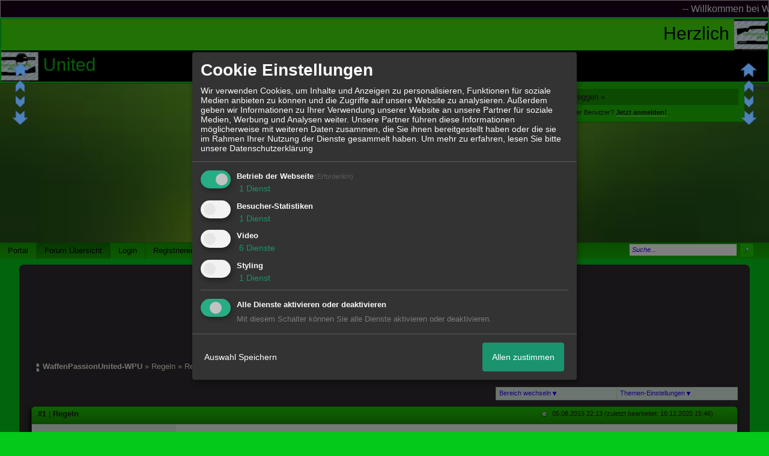

--- FILE ---
content_type: text/html; charset=iso-8859-1
request_url: http://www.waffenpassionunited-wpu.com/t1f37-Regeln.html
body_size: 31085
content:

<!-- Written by JRB -->
<style>
#lasc0 {margin-left:0em; margin-right:0em;
z-index:99999999999999999; padding:2px; text-align:center;}
#lasc1 {background-color:#40e609; font-family:arial;
font-size:30px; color:#030303;}
#lasc2 {background-color:#010103; font-family:arial;
font-size:30px; color:#0ec914;}
</style>
<div id="lasc0">
<marquee id="lasc1"
direction="left"
scrolldelay="5"
scrollamount="3"
onmouseover="this.stop();"
onmouseout="this.start();">
Herzlich
<img src="http://files.homepagemodules.de/b649405/a_5_771152b9.jpg" width="88px" height="52px"/>
Willkommen
</marquee>

<marquee id="lasc2"
direction="right"
scrolldelay="5"
scrollamount="3"
onmouseover="this.stop();"
onmouseout="this.start();">
WaffenPassion 
<img src="http://files.homepagemodules.de/b649405/a_5_771152b9.jpg" width="88px" height="52px"/>
 United
</marquee>

</div>
<!DOCTYPE html>

<html xmlns="http://www.w3.org/1999/xhtml" xmlns:fb="http://www.facebook.com/2008/fbml" xml:lang="de" lang="de">
<head>

<meta property="xobor:tid" content="144"/>
<meta name="description" content=" Die Nutzung des Forums ist nur zul&auml;ssig, wenn Sie als Nutzer diese Nutzungsbedingungen akzeptieren.  &sect; 2 Registrierung, Vertragsschluss und -gegensta" />

<meta charset="utf-8">
<meta http-equiv="Content-Style-Type" content="text/css" />
<meta name="robots" content="INDEX,FOLLOW" />
<link rel="stylesheet" type="text/css" href="style6849-tglobal-144-global-1.css" />
<link rel="alternate" type="application/rss+xml" title="WaffenPassionUnited-WPU" href="feed/all.rss" />
<title>Regeln &raquo; Regeln</title>


<script type="text/javascript" src="//img.homepagemodules.de/ds/static/jquery/min/jquery-1.7.1.min.js"></script>

<script type="text/javascript" src="plugin6849.js"></script>
<script>
var xobor_plugin_default_configs = {
libjs: {
jqueryui: '//img.homepagemodules.de/ds/static/jquery/ui/jquery-ui-1.8.5.custom.js'
},
libcss: {
jqueryui: '//img.homepagemodules.de/ds/static/jquery/css/ui-lightness/jquery-ui-1.8.5.custom.css'
}
};
</script>

<script type="text/Javascript" src="script6849.js"></script>
<script type="text/Javascript" src="business6849.js"></script>
<meta property="og:title" content="Regeln &raquo; Regeln"/> <meta property="og:type" content="article"/><meta property="og:image" content="https://files.homepagemodules.de/b649405/a_24_882c3b4b.gif"/><link rel="image_src" href="https://files.homepagemodules.de/b649405/a_24_882c3b4b.gif" /><meta property="og:url" content="http://www.waffenpassionunited-wpu.com/t1f37-Regeln.html"/><meta property="og:site_name" content="WaffenPassionUnited-WPU"/>
            <script>  if(typeof(custom_klaro_services) === "undefined"){var custom_klaro_services = [];}</script> 
            <script type="text/javascript">var klaroCustom = {
getAnalyticsPlaceholder: function () {
switch (getLanguageCode()) {
case "de":
return '<div style="padding: 2em 0;" style="padding: 2em 0;" class="analytics-placeholder">Bitte <a href="" onclick="klaro.show(klaroConfig);return false;" style="text-decoration: underline;">aktivieren</a> Sie Cookies, um analytics zu erlauben.</div>';
case "en":
return '<div style="padding: 2em 0;" style="padding: 2em 0;" class="analytics-placeholder">Please <a href="" onclick="klaro.show(klaroConfig);return false;" style="text-decoration: underline;">activate</a> cookies to allow analytics.</div>';
case "fr":
return '<div style="padding: 2em 0;" class="analytics-placeholder">Please <a href="" onclick="klaro.show(klaroConfig);return false;" style="text-decoration: underline;">activate</a> cookies to allow analytics.</div>';
case "it":
return '<div style="padding: 2em 0;" class="analytics-placeholder">Please <a href="" onclick="klaro.show(klaroConfig);return false;" style="text-decoration: underline;">activate</a> cookies to allow analytics.</div>';
case "cn":
return '<div style="padding: 2em 0;" class="analytics-placeholder">Please <a href="" onclick="klaro.show(klaroConfig);return false;" style="text-decoration: underline;">activate</a> cookies to allow analytics.</div>';
case "zh":
return '<div style="padding: 2em 0;" class="analytics-placeholder">Please <a href="" onclick="klaro.show(klaroConfig);return false;" style="text-decoration: underline;">activate</a> cookies to allow analytics.</div>';
}
},
getVideoPlaceholder: function () {
switch (getLanguageCode()) {
case "de":
return '<div style="padding: 2em 0;" class="video-placeholder">Bitte <a href="" onclick="klaro.show(klaroConfig);return false;" style="text-decoration: underline;">aktivieren</a> Sie Cookies, um das Video anzuzeigen.</div>';
case "en":
return '<div style="padding: 2em 0;" class="video-placeholder">Please <a href="" onclick="klaro.show(klaroConfig);return false;" style="text-decoration: underline;">activate</a> cookies to show videos.</div>';
case "fr":
return '<div style="padding: 2em 0;" class="video-placeholder">Veuillez <a href="" onclick="klaro.show(klaroConfig);return false;" style="text-decoration: underline;">activer</a> les cookies pour voir la vidÃ©o.</div>';
case "it":
return '<div style="padding: 2em 0;" class="video-placeholder">Please <a href="" onclick="klaro.show(klaroConfig);return false;" style="text-decoration: underline;">activate</a> cookies to show videos.</div>';
case "cn":
return '<div style="padding: 2em 0;" class="video-placeholder">Please <a href="" onclick="klaro.show(klaroConfig);return false;" style="text-decoration: underline;">activate</a> cookies to show videos.</div>';
case "zh":
return '<div style="padding: 2em 0;" class="video-placeholder">Please <a href="" onclick="klaro.show(klaroConfig);return false;" style="text-decoration: underline;">activate</a> cookies to show videos.</div>';
}
},
getMapPlaceholder: function () {
switch (getLanguageCode()) {
case "de":
return '<div style="padding: 2em 0;" class="map-placeholder">Bitte <a href="" onclick="klaro.show(klaroConfig);return false;" style="text-decoration: underline;">aktivieren</a> Sie Cookies, um die Karte anzuzeigen.</div>';
case "en":
return '<div style="padding: 2em 0;" class="map-placeholder">Please <a href="" onclick="klaro.show(klaroConfig);return false;" style="text-decoration: underline;">activate</a> cookies to show the map.</div>';
case "fr":
return '<div style="padding: 2em 0;" class="map-placeholder">Veuillez <a href="" onclick="klaro.show(klaroConfig);return false;" style="text-decoration: underline;">activer</a> les cookies pour afficher la carte.</div>';
case "it":
return '<div style="padding: 2em 0;" class="map-placeholder">Please <a href="" onclick="klaro.show(klaroConfig);return false;" style="text-decoration: underline;">activate</a> cookies to show the map.</div>';
case "cn":
return '<div style="padding: 2em 0;" class="map-placeholder">Please <a href="" onclick="klaro.show(klaroConfig);return false;" style="text-decoration: underline;">activate</a> cookies to show the map.</div>';
case "zh":
return '<div style="padding: 2em 0;" class="map-placeholder">Please <a href="" onclick="klaro.show(klaroConfig);return false;" style="text-decoration: underline;">activate</a> cookies to show the map.</div>';
}
},
getRecaptchaPlaceholder: function () {
return '<div style="padding: 2em 0;" class="recaptcha-placeholder">Für die Anmeldung wird in diesem Forum Google reCAPTCHA benötigt. Bitte <a href="" onclick="klaro.show(klaroConfig);return false;" style="text-decoration: underline;">aktivieren</a> Sie Cookies, um das Captcha zu laden.</div>';
}
};
var partnerhtml = "Klicken Sie auf einen Partner-Link, um die jeweiligen Datenschutzinformationen zu öffnen<br>";
var consentvendors = [{"title":"Google","url":"https:\/\/www.google.com\/policies\/technologies\/partner-sites\/"},{"title":"Aarki","url":"http:\/\/corp.aarki.com\/privacy"},{"title":"Adacado","url":"https:\/\/www.adacado.com\/privacy-policy-april-25-2018\/"},{"title":"Adara Media","url":"https:\/\/adara.com\/2018\/04\/10\/adara-gdpr-faq\/"},{"title":"ADEX","url":"http:\/\/theadex.com"},{"title":"Adform","url":"https:\/\/site.adform.com\/uncategorized\/product-and-services-privacy-policy\/"},{"title":"Adikteev","url":"https:\/\/www.adikteev.com\/eu\/privacy\/"},{"title":"AdLedge","url":"https:\/\/adledge.com\/data-privacy\/"},{"title":"Adloox","url":"http:\/\/adloox.com\/disclaimer"},{"title":"Adludio","url":"https:\/\/www.adludio.com\/terms-conditions\/"},{"title":"AdMaxim","url":"http:\/\/www.admaxim.com\/admaxim-privacy-policy\/"},{"title":"Admedo","url":"https:\/\/www.admedo.com\/privacy-policy"},{"title":"Admetrics","url":"https:\/\/admetrics.io\/en\/privacy_policy\/"},{"title":"Adobe Advertising Cloud","url":"https:\/\/www.adobe.com\/privacy\/general-data-protection-regulation.html"},{"title":"AdTriba","url":"https:\/\/privacy.adtriba.com\/"},{"title":"advanced STORE GmbH","url":"https:\/\/www.ad4mat.com\/en\/privacy\/"},{"title":"Adventori","url":"https:\/\/www.adventori.com\/fr\/avec-nous\/mentions-legales\/"},{"title":"advolution.control","url":"http:\/\/advolution.de\/privacy.php"},{"title":"affilinet","url":"https:\/\/www.affili.net\/uk\/footeritem\/privacy-policy"},{"title":"Akamai","url":"http:\/\/www.akamai.com\/compliance\/privacy"},{"title":"Amazon","url":"https:\/\/www.amazon.co.uk\/gp\/help\/customer\/display.html?nodeId=201909010"},{"title":"Amobee","url":"https:\/\/www.amobee.com\/trust\/privacy-guidelines"},{"title":"Analights","url":"https:\/\/analights.com\/docs\/analights-consent-to-the-processing-of-personal-data-en.pdf"},{"title":"AppLovin Corp.","url":"https:\/\/www.applovin.com\/privacy"},{"title":"AppNexus (Xandr) Inc","url":"https:\/\/www.xandr.com\/privacy\/"},{"title":"Arrivalist","url":"https:\/\/www.arrivalist.com\/privacy#gdpr"},{"title":"AudienceProject","url":"https:\/\/privacy.audienceproject.com\/"},{"title":"Aunica","url":"https:\/\/aunica.com\/privacy-policy\/"},{"title":"Avocet","url":"http:\/\/avocet.io\/privacy-portal"},{"title":"Bannerflow","url":"https:\/\/www.bannerflow.com\/privacy"},{"title":"Batch Media","url":"https:\/\/theadex.com\/privacy-opt-out\/"},{"title":"BDSK Handels GmbH &amp; Co. KG","url":"https:\/\/www.xxxlutz.de\/c\/privacy"},{"title":"Beeswax","url":"https:\/\/www.beeswax.com\/privacy.html"},{"title":"Betgenius","url":"https:\/\/ssl.connextra.com\/resources\/Connextra\/privacy-policy\/index-v2.html"},{"title":"Blismedia","url":"https:\/\/blis.com\/privacy\/"},{"title":"Bombora","url":"http:\/\/bombora.com\/privacy"},{"title":"Booking.com","url":"https:\/\/www.booking.com\/content\/privacy.en-gb.html"},{"title":"C3 Metrics","url":"https:\/\/c3metrics.com\/privacy"},{"title":"Cablato","url":"https:\/\/cablato.com\/privacy-policy\/"},{"title":"Celtra","url":"https:\/\/www.celtra.com\/privacy-policy\/"},{"title":"Centro","url":"http:\/\/privacy.centro.net\/"},{"title":"Cint","url":"https:\/\/www.cint.com\/participant-privacy-notice\/"},{"title":"Clinch","url":"https:\/\/clinch.co\/pages\/privacy.html"},{"title":"Cloud Technologies","url":"http:\/\/green.erne.co\/assets\/PolicyCT.pdf"},{"title":"Cloudflare","url":"https:\/\/www.cloudflare.com\/security-policy\/"},{"title":"Commanders Act","url":"https:\/\/www.commandersact.com\/en\/privacy\/"},{"title":"comScore","url":"https:\/\/www.comscore.com\/About-comScore\/Privacy-Policy"},{"title":"Crimtan","url":"https:\/\/crimtan.com\/privacy-ctl\/"},{"title":"Criteo","url":"https:\/\/www.criteo.com\/privacy"},{"title":"CUBED","url":"http:\/\/cubed.ai\/privacy-policy\/gdpr\/"},{"title":"DataXu","url":"https:\/\/docs.roku.com\/published\/userprivacypolicy\/en\/gb"},{"title":"Delta Projects","url":"http:\/\/www.deltaprojects.com\/data-collection-policy\/"},{"title":"Demandbase","url":"https:\/\/www.demandbase.com\/privacy-policy\/"},{"title":"DENTSU","url":"http:\/\/www.dentsu.co.jp\/terms\/data_policy.html"},{"title":"Dentsu Aegis Network","url":"http:\/\/www.dentsu.com\/termsofuse\/data_policy.html"},{"title":"Digiseg","url":"http:\/\/www.digiseg.io\/GDPR\/"},{"title":"DMA Institute","url":"https:\/\/www.dma-institute.com\/privacy-compliancy\/"},{"title":"DoubleVerify","url":"https:\/\/www.doubleverify.com\/privacy\/"},{"title":"Dstillery","url":"https:\/\/dstillery.com\/privacy-policy\/"},{"title":"Dynata","url":"https:\/\/www.opinionoutpost.co.uk\/en-gb\/policies\/privacy"},{"title":"EASYmedia","url":"https:\/\/www.rvty.net\/gdpr"},{"title":"eBay","url":"https:\/\/www.ebay.com\/help\/policies\/member-behaviour-policies\/user-privacy-notice-privacy-policy?id=4260#section12"},{"title":"ebuilders","url":"https:\/\/www.mediamonks.com\/privacy-notice"},{"title":"Effinity","url":"https:\/\/www.effiliation.com\/politique-confidentialite.html"},{"title":"emetriq","url":"https:\/\/www.emetriq.com\/datenschutz\/"},{"title":"Ensighten","url":"https:\/\/www.ensighten.com\/privacy-policy\/"},{"title":"Epsilon","url":"https:\/\/www.conversantmedia.eu\/legal\/privacy-policy"},{"title":"Essens","url":"https:\/\/essens.no\/privacy-policy\/"},{"title":"Evidon","url":"https:\/\/www.crownpeak.com\/privacy"},{"title":"Exactag","url":"https:\/\/www.exactag.com\/en\/data-privacy"},{"title":"Exponential","url":"http:\/\/exponential.com\/privacy\/"},{"title":"Facebook","url":"https:\/\/www.facebook.com\/about\/privacy\/update"},{"title":"Flashtalking","url":"http:\/\/www.flashtalking.com\/first-party-ad-serving\/"},{"title":"Fractional Media","url":"https:\/\/www.fractionalmedia.com\/privacy-policy"},{"title":"FUSIO BY S4M","url":"http:\/\/www.s4m.io\/privacy-policy\/"},{"title":"Gemius","url":"https:\/\/www.gemius.com\/cookie-policy.html"},{"title":"GfK","url":"https:\/\/sensic.net\/"},{"title":"GP One","url":"http:\/\/www.gsi-one.org\/templates\/gsi\/en\/files\/privacy_policy.pdf"},{"title":"GroupM","url":"https:\/\/www.greenhousegroup.com\/nl\/privacy-statement"},{"title":"gskinner","url":"https:\/\/createjs.com\/legal\/privacy.html"},{"title":"Haensel AMS","url":"https:\/\/haensel-ams.com\/data-privacy\/"},{"title":"Havas Media France - DBi","url":"https:\/\/www.havasgroup.com\/data-protection-policy\/"},{"title":"hurra.com","url":"http:\/\/www.hurra.com\/impressum"},{"title":"IBM","url":"https:\/\/www.ibm.com\/customer-engagement\/digital-marketing\/gdpr"},{"title":"Ignition One","url":"https:\/\/www.ignitionone.com\/privacy-policy\/gdpr-subject-access-requests\/"},{"title":"Impact","url":"https:\/\/impact.com\/privacy-policy\/"},{"title":"Index Exchange","url":"http:\/\/www.indexexchange.com\/privacy\/"},{"title":"Infectious Media","url":"https:\/\/impressiondesk.com\/"},{"title":"Innovid","url":"http:\/\/www.innovid.com\/privacy-policy"},{"title":"Integral Ad Science","url":"http:\/\/www.integralads.com\/privacy-policy"},{"title":"intelliAd","url":"https:\/\/www.intelliad.de\/datenschutz"},{"title":"Interpublic Group","url":"https:\/\/www.interpublic.com\/privacy-notice"},{"title":"IPONWEB","url":"http:\/\/www.bidswitch.com\/privacy-policy\/"},{"title":"Jivox","url":"http:\/\/www.jivox.com\/privacy\/"},{"title":"Kantar","url":"https:\/\/www.kantarmedia.com\/global\/privacy-statement"},{"title":"Kochava","url":"https:\/\/www.kochava.com\/support-privacy\/"},{"title":"LifeStreet","url":"http:\/\/www.lifestreet.com\/privacy"},{"title":"Liftoff","url":"https:\/\/liftoff.io\/privacy-policy\/"},{"title":"LiveRamp","url":"https:\/\/liveramp.com\/service-privacy-policy\/"},{"title":"Localsensor","url":"https:\/\/www.localsensor.com\/privacy.html"},{"title":"LoopMe","url":"https:\/\/loopme.com\/privacy\/"},{"title":"Lotame","url":"https:\/\/www.lotame.com\/about-lotame\/privacy\/"},{"title":"Macromill group","url":"https:\/\/www.metrixlab.com\/privacy-statement\/"},{"title":"MainADV","url":"http:\/\/www.mainad.com\/privacy-policy"},{"title":"Manage.com","url":"https:\/\/www.manage.com\/privacy-policy\/"},{"title":"Marketing Science Consulting Group, Inc.","url":"http:\/\/mktsci.com\/privacy_policy.htm"},{"title":"MediaMath","url":"http:\/\/www.mediamath.com\/privacy-policy\/"},{"title":"Meetrics","url":"https:\/\/www.meetrics.com\/en\/data-privacy\/"},{"title":"MindTake Research","url":"https:\/\/www.mindtake.com\/en\/reppublika-privacy-policy"},{"title":"Mobitrans","url":"http:\/\/www.mobitrans.net\/privacy-policy\/"},{"title":"Mobpro","url":"http:\/\/mobpro.com\/privacy.html"},{"title":"Moloco Ads","url":"http:\/\/www.molocoads.com\/private-policy.html"},{"title":"MSI-ACI","url":"http:\/\/site.msi-aci.com\/Home\/FlexTrackPrivacy"},{"title":"Nano Interactive","url":"http:\/\/www.nanointeractive.com\/privacy"},{"title":"Navegg","url":"https:\/\/www.navegg.com\/en\/privacy-policy\/"},{"title":"Neodata Group","url":"https:\/\/www.neodatagroup.com\/en\/security-policy"},{"title":"NEORY GmbH","url":"https:\/\/www.neory.com\/privacy.html"},{"title":"Netflix","url":"http:\/\/www.netflix.com\/google-3PAS-info"},{"title":"Netquest","url":"https:\/\/www.nicequest.com\/us\/privacy"},{"title":"Neural.ONE","url":"https:\/\/web.neural.one\/privacy-policy\/"},{"title":"Neustar","url":"https:\/\/www.home.neustar\/privacy"},{"title":"NextRoll, Inc.","url":"https:\/\/www.nextroll.com\/privacy"},{"title":"Nielsen","url":"https:\/\/www.nielsen.com\/us\/en\/legal\/privacy-statement\/digital-measurement\/"},{"title":"numberly","url":"https:\/\/numberly.com\/en\/privacy\/"},{"title":"Objective Partners","url":"https:\/\/www.objectivepartners.com\/cookie-policy-and-privacy-statement\/"},{"title":"Omnicom Media Group","url":"https:\/\/www.omnicommediagroup.com\/disclaimer.htm"},{"title":"On Device Research","url":"https:\/\/ondeviceresearch.com\/GDPR"},{"title":"OneTag","url":"https:\/\/www.onetag.net\/privacy\/"},{"title":"OpenX Technologies","url":"https:\/\/www.openx.com\/legal\/privacy-policy\/"},{"title":"Optomaton","url":"http:\/\/optomaton.com\/privacy.html"},{"title":"Oracle Data Cloud","url":"https:\/\/www.oracle.com\/legal\/privacy\/marketing-cloud-data-cloud-privacy-policy.html"},{"title":"OTTO","url":"https:\/\/www.otto.de\/shoppages\/service\/datenschutz"},{"title":"PERMODO","url":"http:\/\/permodo.com\/de\/privacy.html"},{"title":"Pixalate","url":"http:\/\/www.pixalate.com\/privacypolicy\/"},{"title":"Platform161","url":"https:\/\/platform161.com\/cookie-and-privacy-policy\/"},{"title":"Protected Media","url":"http:\/\/www.protected.media\/privacy-policy\/"},{"title":"Publicis Media","url":"https:\/\/www.publicismedia.de\/datenschutz\/"},{"title":"PubMatic","url":"https:\/\/pubmatic.com\/legal\/privacy-policy\/"},{"title":"PulsePoint","url":"https:\/\/www.pulsepoint.com\/privacy-policy"},{"title":"Quantcast","url":"https:\/\/www.quantcast.com\/privacy\/"},{"title":"Rackspace","url":"http:\/\/www.rackspace.com\/gdpr"},{"title":"Rakuten Marketing","url":"https:\/\/rakutenadvertising.com\/legal-notices\/services-privacy-policy\/"},{"title":"Relay42","url":"https:\/\/relay42.com\/privacy"},{"title":"Remerge","url":"http:\/\/remerge.io\/privacy-policy.html"},{"title":"Resolution Media","url":"https:\/\/www.nonstoppartner.net"},{"title":"Resonate","url":"https:\/\/www.resonate.com\/privacy-policy\/"},{"title":"RevJet","url":"https:\/\/www.revjet.com\/privacy"},{"title":"Roq.ad","url":"https:\/\/www.roq.ad\/privacy-policy"},{"title":"RTB House","url":"https:\/\/www.rtbhouse.com\/privacy-center\/services-privacy-policy\/"},{"title":"Rubicon Project","url":"https:\/\/rubiconproject.com\/rubicon-project-advertising-technology-privacy-policy\/"},{"title":"Salesforce DMP","url":"https:\/\/www.salesforce.com\/company\/privacy\/"},{"title":"Scenestealer","url":"https:\/\/scenestealer.co.uk\/privacy-policy\/"},{"title":"Scoota","url":"https:\/\/www.scoota.com\/privacy"},{"title":"Seenthis","url":"https:\/\/seenthis.co\/privacy-notice-2018-04-18.pdf"},{"title":"Semasio GmbH","url":"https:\/\/www.semasio.com\/privacy"},{"title":"SFR","url":"http:\/\/www.sfr.fr\/securite-confidentialite.html"},{"title":"Sift Media","url":"https:\/\/www.sift.co\/privacy"},{"title":"Simpli.fi","url":"https:\/\/simpli.fi\/simpli-fi-services-privacy-policy\/"},{"title":"Sizmek","url":"https:\/\/www.sizmek.com\/privacy-policy\/"},{"title":"Smaato","url":"https:\/\/www.smaato.com\/privacy\/"},{"title":"Smadex","url":"http:\/\/smadex.com\/end-user-privacy-policy\/"},{"title":"Smart","url":"http:\/\/smartadserver.com\/company\/privacy-policy\/"},{"title":"Smartology","url":"https:\/\/www.smartology.net\/privacy-policy\/"},{"title":"Sojern","url":"https:\/\/www.sojern.com\/privacy\/product-privacy-policy\/"},{"title":"Solocal","url":"https:\/\/client.adhslx.com\/privacy.html"},{"title":"Sovrn","url":"https:\/\/www.sovrn.com\/privacy-policy\/"},{"title":"Spotad","url":"http:\/\/www.spotad.co\/privacy-policy\/"},{"title":"SpotX","url":"https:\/\/www.spotx.tv\/privacy-policy\/"},{"title":"STR\u00d6ER SSP GmbH","url":"https:\/\/www.stroeer.de\/fileadmin\/de\/Konvergenz_und_Konzepte\/Daten_und_Technologien\/Stroeer_SSP\/Downloads\/Datenschutz_Stroeer_SSP.pdf"},{"title":"TabMo","url":"http:\/\/static.tabmo.io.s3.amazonaws.com\/privacy-policy\/index.html"},{"title":"Taboola","url":"https:\/\/www.taboola.com\/privacy-policy"},{"title":"TACTIC\u2122 Real-Time Marketing","url":"http:\/\/tacticrealtime.com\/privacy\/"},{"title":"Teads","url":"https:\/\/teads.tv\/privacy-policy\/"},{"title":"TEEMO","url":"https:\/\/teemo.co\/fr\/confidentialite\/"},{"title":"The Trade Desk","url":"https:\/\/www.thetradedesk.com\/general\/privacy-policy"},{"title":"Tradedoubler AB","url":"http:\/\/www.tradedoubler.com\/en\/privacy-policy\/"},{"title":"travel audience \u2013 An Amadeus Company","url":"https:\/\/travelaudience.com\/product-privacy-policy\/"},{"title":"Travel Data Collective","url":"https:\/\/www.yieldr.com\/privacy\/"},{"title":"TreSensa","url":"http:\/\/tresensa.com\/eu-privacy\/index.html"},{"title":"TripleLift","url":"https:\/\/triplelift.com\/privacy\/"},{"title":"TruEffect","url":"https:\/\/trueffect.com\/privacy-policy\/"},{"title":"TrustArc","url":"https:\/\/www.trustarc.com\/privacy-policy\/"},{"title":"UnrulyX","url":"https:\/\/unruly.co\/legal\/gdpr\/"},{"title":"usemax (Emego GmbH)","url":"http:\/\/www.usemax.de\/?l=privacy"},{"title":"Verizon Media","url":"https:\/\/www.verizonmedia.com\/policies\/ie\/en\/verizonmedia\/privacy\/index.html"},{"title":"Videology","url":"https:\/\/videologygroup.com\/en\/privacy-policy\/"},{"title":"Vimeo","url":"https:\/\/vimeo.com\/cookie_policy"},{"title":"Virtual Minds","url":"https:\/\/virtualminds.de\/datenschutz\/"},{"title":"Vodafone GmbH","url":"https:\/\/www.vodafone.de\/unternehmen\/datenschutz-privatsphaere.html"},{"title":"Waystack","url":"https:\/\/www.wayfair.com\/customerservice\/general_info.php#privacy"},{"title":"Weborama","url":"https:\/\/weborama.com\/en\/weborama-privacy-commitment\/"},{"title":"White Ops","url":"https:\/\/www.whiteops.com\/privacy"},{"title":"Widespace","url":"https:\/\/www.widespace.com\/legal\/privacy-policy-notice\/"},{"title":"Wizaly","url":"https:\/\/www.wizaly.com\/terms-of-use#privacy-policy"},{"title":"ZMS","url":"https:\/\/zms.zalando.com\/#"}];
var klaro_init_done = 0;
var klaro_init_counter = 0;
for(i in consentvendors){
var v = consentvendors[i];
var vlink = "<a href='"+v.url+"' target='_blank'>"+v.title+"</a>";
partnerhtml = partnerhtml + "\n" + vlink;
}

var klaroConfig = {
version: 1,
elementID: 'klaro',
cookieName: 'xobklaro',
cookieExpiresAfterDays: 365,
htmlTexts: true,
hideDeclineAll : true,
privacyPolicy: './datenschutz.html',
poweredBy: 'https://www.xobor.de',
disablePoweredBy: true,
default: false,
mustConsent: 1,
lang: 'de',
acceptAll: true,
close: "schließen",
translations: {
de: {
acceptSelected: 'Auswahl Speichern',
acceptAll: 'Allen zustimmen',
declineAll: 'Alle Dienste aktivieren oder deaktivieren',
app: {
toggleAll: {
title: 'Alle aktivieren / deaktivieren',
description: 'Nutzen Sie diesen Schalter um alle optionalen Anwendungen entweder zu aktivieren, oder wieder zu deaktivieren'
}
},
consentModal: {
title : "Cookie Einstellungen",
description: 'Wir verwenden Cookies, um Inhalte und Anzeigen zu personalisieren, Funktionen für soziale Medien anbieten zu können und die Zugriffe auf unsere Website zu analysieren. Außerdem geben wir Informationen zu Ihrer Verwendung unserer Website an unsere Partner für soziale Medien, Werbung und Analysen weiter. Unsere Partner führen diese Informationen möglicherweise mit weiteren Daten zusammen, die Sie ihnen bereitgestellt haben oder die sie im Rahmen Ihrer Nutzung der Dienste gesammelt haben.',
privacyPolicy: {
text: 'Weitere Informationen finden Sie in unseren <a href="./datenschutz.html">Datenschutzbestimmungen</a>',
name: "Datenschutzerklärung"
},
},
consentNotice: {
changeDescription: "Seit Ihrem letzten Besuch gab es Änderungen, bitte erneuern Sie Ihre Zustimmung.",
description: "Hallo! Könnten wir bitte einige zusätzliche Dienste für {purposes} aktivieren? Sie können Ihre Zustimmung später jederzeit ändern oder zurückziehen.",
imprint: {
name: "Impressum"
},
learnMore: "Lassen Sie mich wählen",
privacyPolicy: {
name: "Datenschutzerklärung"
},
testing: "Testmodus!"
},
contextualConsent: {
acceptAlways: "Immer",
acceptOnce: "Ja",
description: "Möchten Sie von {title} bereitgestellte externe Inhalte laden?"
},
decline: "Ich lehne ab",
ok: "Das ist ok",
poweredBy: 'Konfiguration ansehen',
privacyPolicy: {
name: "Datenschutzerklärung",
text: "Um mehr zu erfahren, lesen Sie bitte unsere Datenschutzerklärung"
},
purposeItem: {
service: "Dienst",
services: "Dienste"
},
required: {
title: 'Erforderlich',
description: 'Für den Betrieb der Webseite erforderliche Cookies (z.B. für den Login)'
},
googleanalytics: {
title: 'Google Analytics',
description: 'Analyisiert die Webseitennutzung und Statistiken (anonymisiert).',
},
matomo: {
title: 'Matomo Analytics',
description: 'Analyisiert die Webseitennutzung und Statistiken (anonymisiert, lokal gehostet).',
},
video: {
description: 'Eingebettete Videos abspielen (daylimotion/vimeo/youtube)',
},
facebook: {
description: 'Facebook Like Api',
},
twitter: {
description: 'X widget integration',
},
googlemaps: {
title: 'Google Maps',
description: 'Eingebettete Karten von Google anzeigen',
},
gfonts: {
title: 'Google Web Fonts',
description: 'Schriftarten von Google laden.',
},
purposes: {
required: 'Betrieb der Webseite',
analytics: 'Besucher-Statistiken',
security: 'Sicherheit',
advertising: 'Anzeigen von Werbung',
styling: 'Styling',
video: 'Video',
googlemaps: 'Google Maps',
},
ebay : {
description: 'Ebay Links mit Produktinformationen versehen',
},
amazon : {
description: 'Amazon Links mit Produktinformationen versehen',
},
recaptcha : {
'title' : 'Google reCAPTCHA',
'description' : 'Sie bestätigen und nehmen zur Kenntnis, dass die Funktionsweise der reCAPTCHA API darauf beruht, dass Hardware- und Softwareinformationen, z. B. Geräte- und Anwendungsdaten, erhoben und zu Analysezwecken an Google gesendet werden',
},
save: "Speichern",
service: {
disableAll: {
description: "Mit diesem Schalter können Sie alle Dienste aktivieren oder deaktivieren.",
title: "Alle Dienste aktivieren oder deaktivieren"
},
optOut: {
description: "Diese Dienste werden standardmäßig geladen (Sie können sich jedoch abmelden)",
title: "(Opt-out)"
},
purpose: "Dienst",
purposes: "Dienste",
required: {
description: "Für den Betrieb der Webseite erforderliche Cookies (z.B. für den Login)",
title: "(Erforderlich)"
}
}
},
},
// This is a list of third-party apps that Klaro will manage for you.
services: [
// The apps will appear in the modal in the same order as defined here.
{
name: 'required',
purposes: ['required'],
default: true,
required: true
},

{
name: 'googleanalytics',
purposes: ['analytics'],
callback: function (consent, app) {
if (consent === true) {
/* Load Analytics */
} else {
/* Block Analytics */
}
}
},

{
name: 'youtube',
title: 'Youtube',
purposes: ['video'],
callback: function (consent, app) {
if (consent === true) {
var el = document.getElementsByClassName('youtube-placeholder');
for (var i = 0; i < el.length; i++) {
(el[i].style.display = 'none');
}
var el = document.getElementsByClassName('youtube-hidden');
for (var i = 0; i < el.length; i++) {
(el[i].style.display = 'block');
}
}
},
},
{
name: 'googlevideo',
title: 'googlevideo',
purposes: ['video'],
callback: function (consent, app) {
if (consent === true) {
var el = document.getElementsByClassName('googlevideo-placeholder');
for (var i = 0; i < el.length; i++) {
(el[i].style.display = 'none');
}
var el = document.getElementsByClassName('googlevideo-hidden');
for (var i = 0; i < el.length; i++) {
(el[i].style.display = 'block');
}
}
}
},
{
name: 'vimeo',
title: 'vimeo',
purposes: ['video'],
callback: function (consent, app) {
if (consent === true) {
var el = document.getElementsByClassName('vimeo-placeholder');
for (var i = 0; i < el.length; i++) {
(el[i].style.display = 'none');
}
var el = document.getElementsByClassName('vimeo-hidden');
for (var i = 0; i < el.length; i++) {
(el[i].style.display = 'block');
}
}
}
},
{
name: 'dailymotion',
title: 'dailymotion',
purposes: ['video'],
callback: function (consent, app) {
if (consent === true) {
var el = document.getElementsByClassName('dailymotion-placeholder');
for (var i = 0; i < el.length; i++) {
(el[i].style.display = 'none');
}
var el = document.getElementsByClassName('dailymotion-hidden');
for (var i = 0; i < el.length; i++) {
(el[i].style.display = 'block');
}
}
}
},
{
name: 'myvideo',
title: 'myvideo',
purposes: ['video'],
callback: function (consent, app) {
if (consent === true) {
var el = document.getElementsByClassName('myvideo-placeholder');
for (var i = 0; i < el.length; i++) {
(el[i].style.display = 'none');
}
var el = document.getElementsByClassName('myvideo-hidden');
for (var i = 0; i < el.length; i++) {
(el[i].style.display = 'block');
}
}
}
},
{
name: 'clipfish',
title: 'clipfish',
purposes: ['video'],
callback: function (consent, app) {
if (consent === true) {
var el = document.getElementsByClassName('clipfish-placeholder');
for (var i = 0; i < el.length; i++) {
(el[i].style.display = 'none');
}
var el = document.getElementsByClassName('clipfish-hidden');
for (var i = 0; i < el.length; i++) {
(el[i].style.display = 'block');
}
}
}
},

{
name: 'googlemaps',
purposes: ['styling'],
callback: function (consent, app) {
/*
if (consent === true) {
var el = document.getElementsByClassName('map-placeholder');
for (var i = 0; i < el.length; i++) {
(el[i].style.display = 'none');
}
var el = document.getElementsByClassName('map-hidden');
for (var i = 0; i < el.length; i++) {
(el[i].style.display = 'block');
}
}*/
}
},

],
callback: function(consent, service) {
if(consent == true){
/*console.log('User consent for service ' + service.name + ' given');*/
}
if(!klaro_init_done){
klaro_init_counter++;
if(service.name == "personalizedads"){
var npa = (consent == true) ? "0" : "1";
(adsbygoogle = window.adsbygoogle || []).requestNonPersonalizedAds = npa;
(adsbygoogle = window.adsbygoogle || []).pauseAdRequests=0;
}

if(service.name == "googleanalytics"){
if(consent == true) {
var _gaq = _gaq || [];
_gaq.push(['_setAccount', 'UA-1183247-10']);
_gaq.push(['_setDomainName', 'none']);
_gaq.push(['_setAllowLinker', true]);
_gaq.push(['_gat._anonymizeIp']);
_gaq.push(['_gat._forceSSL']);
_gaq.push(['_setCustomVar',2,'template','144',2]);
_gaq.push(['_trackPageview']);
try {
if (FB && FB.Event && FB.Event.subscribe) {
FB.Event.subscribe('edge.create', function(targetUrl) {
_gaq.push(['_trackSocial', 'facebook', 'like', targetUrl]);
});
}
} catch(e) {}
(function() {
var ga = document.createElement('script'); ga.type = 'text/javascript'; ga.async = true;
ga.src = 'https://ssl.google-analytics.com/ga.js';
var s = document.getElementsByTagName('script')[0]; s.parentNode.insertBefore(ga, s);
})();
}
}

if(klaro_init_counter == klaroConfig.services.length){
klaro_init_done = true;
console.log('Klaro init done');
}
}
},
};
getLanguageCode = function () {
return "de"
};
klaroConfig.lang = getLanguageCode();
var klaroWatcher = {
'update' : function(obj, name, data){
if(name === "saveConsents"){
console.log("UPDATE",obj, name, data);
var pads = 0
try{pads = data.consents.personalizedads;}catch(e){}
$.post("/ajax/handler.php?method=updateconsent",{'consents':data.consents,'personalizedads':pads},function(res){console.log(res)});
}
}
};
</script>
            <script type="text/javascript" src="js/cookieconsent.js?6849"></script>            
            <style>#klaroAdPartners a{display:block;}.cm-footer-buttons .cm-btn{background: none !important;} .cm-footer-buttons .cm-btn-accept-all{background-color: #1a936f !important; padding: 1rem !important;    background-color: var(--green1, #1a936f) !important;}.cookie-modal li{float:none !important;}</style>
</head>
<body >
<!-- Load Facebook SDK for JavaScript -->
<div id="fb-root"></div>
<script type="text/plain" data-type="text/javascript" data-name="facebook">
window.fbAsyncInit = function() {
FB.init({

xfbml : true,
version : 'v2.7'
});
};
(function(d, s, id){
var js, fjs = d.getElementsByTagName(s)[0];
if (d.getElementById(id)) {return;}
js = d.createElement(s); js.id = id;
js.src = "//connect.facebook.net/de_DE/sdk.js";
fjs.parentNode.insertBefore(js, fjs);
}(document, 'script', 'facebook-jssdk'));
</script>
<style>.fb_iframe_widget_lift{z-index:1000 !important;}</style>

<div class="wrap" id="obere_leiste">

<div class="topnavigation_wrap">
</div>

<div class="header">

<div class="login_box">
<a href="./login.php?goto=%2Ft1f37-Regeln.html" class="header_login">Einloggen »</a>
<div style="margin-top: 6px; margin-left: 10px;"><small style="font-size: 11px !important;">Neuer Benutzer? <a href="./anmeldung.php?goto=%2Ft1f37-Regeln.html"><strong>Jetzt anmelden!</strong></a></small></div>
</div>
<div class="spacer">
<div class="usercontent">

<div id="forumlogo">
<a href="./"><img id="thelogo" src="//files.homepagemodules.de/b649405/a_24_882c3b4b.gif" alt="" /></a>
</div>
<style>
#thelogo{padding:5px;vertical-align: middle;} #forumlogo{text-align:center; max-width:; margin:0px 5px;} .logotext{vertical-align: middle;}

</style>

</div>
<div id="navigation" class="navigation_wrap">
<ul class="navigation">


<li id="link_portal" class="menu_item" style="padding:0px 0px;" >
<a href="portal.html" >

<span style="padding:0px 6px;">Portal</span>
</a>
</li>

<li id="link_index" class="menu_item currentpage" style="padding:0px 0px;" >
<a href="./" >

<span style="padding:0px 6px;">Forum Übersicht</span>
</a>
</li>

<li id="link_login" class="menu_item" style="padding:0px 0px;" >
<a href="login.php" >

<span style="padding:0px 6px;">Login</span>
</a>
</li>

<li id="link_register" class="menu_item" style="padding:0px 0px;" >
<a href="anmeldung.php" >

<span style="padding:0px 6px;">Registrieren</span>
</a>
</li>

<li id="link_gallery" class="menu_item" style="padding:0px 0px;" >
<a href="gallery.php" >

<span style="padding:0px 6px;">Bildergalerie</span>
</a>
</li>

<li id="link_treetalk" class="menu_item" style="padding:0px 0px;" >
<a href="/treetalk.php" >

<span style="padding:0px 6px;">Talk</span>
</a>
</li>

<li id="user_page03438575516920537" class="menu_item" style="padding:0px 0px;" >
<a href="http://waffenpassionunited-wpull.xobor.de/" target="_blank">

<span style="padding:0px 6px;">WPU 2</span>
</a>
</li>

<li id="user_page06323579447343946" class="menu_item" style="padding:0px 0px;" >
<a href="http://waffenpassionunited-wpull.xobor.de/" target="_blank">

<span style="padding:0px 6px;">WPU 2</span>
</a>
</li>

<li id="user_page05714212120510638" class="menu_item" style="padding:0px 0px;" >
<a href="http://waffenpassionunited-wpull.xobor.de/" target="_blank">

<span style="padding:0px 6px;">WPU 2</span>
</a>

</li>

<li class="searchli">
<form method="get" id="hpmsearchform" action="./search.php" name="hpmsearchform">
<table>
<tr>
<td style="width: 105px; vertical-align: middle;">
<input type="hidden" name="zeit" value="9999" />
<input type="hidden" name="s" value="2" />
<input type="hidden" name="forum" value="0" />
<input type="text" value="Suche..." onfocus="if(this.value == 'Suche...'){this.value='';}" onblur="if(this.value == ''){this.value='Suche...';}" id="search" name="suchen" style="width: 100px;" />
</td>
<td style="vertical-align: middle; padding-left: 5px;">
<input type="submit" value="" id='headerSearchSubmit' />
</td>
</tr>
</table>
</form>
</li>
</ul>
<div class="clear"></div>
</div>
</div>
<div class="clear"></div>
</div>
<script type="text/javascript">
shownews = false;
outnews = false;
$('#search').click(function() {
if($(this).val() == 'Suche...') {$(this).val('');}})
.blur(function() {
if($(this).val() == '') {$(this).val('Suche...');}});
function newsblink() {
$el_list = $('.blinker');
$.each($el_list, function(index, value) {
if($(this).css('visibility') == 'visible')
{$(this).css('visibility', 'hidden'); }
else
{ $(this).css('visibility', 'visible'); }
});
}
var topnavHeight = $('#topnavigation-ul').outerHeight();
topnavHeight = topnavHeight + 2;
topnavHeight = topnavHeight + 'px'

$('#global-news-box-wrap').css('top', topnavHeight);
$('#global-news-li, #global-news-box-wrap').mouseenter(function() {
try {clearTimeout(linkout);} catch(err) {}
if(!shownews) { $('#global-news-box-wrap').fadeIn(400); shownews = true;}
else { $('#global-news-box-wrap').show();} });
$('#global-news-li').mouseleave(function() {linkout = setTimeout("$('#global-news-box-wrap').hide();", 200);});
$('#global-news-box-wrap').mouseenter(function() {try { clearTimeout(linkout);} catch(err) {} $('#global-news-box-wrap').show(); });
$('#global-news-box-wrap').mouseleave(function() {$('#global-news-box-wrap').hide();});
w = $('#navigation').innerWidth()-17;
$('.usercontent img').css('maxWidth',w);
try{window.addEventListener("resize", headerRez);}catch(e){}</script>

</div>

<table class="container">
<tr>

<td class="main ">
<div class="content page_topic">
<div class="spacer20">

<script>
            var tuserID = 0;
            var xoborPluginData = {};
            var xoborDynamic = [];
            
                //////////////////////////////////////////////////////////////////////
                /* Loading config-, meta- and global-data from:  4jahreszeiten */
                //////////////////////////////////////////////////////////////////////
                try {
                    var xstatic_4jahreszeitenmeta = jQuery.parseJSON('{"4jahreszeiten":{"confVars":{"bgcolor":"#1c031c","bordercolor":"#c4c4c4","linkcolor":"#c2c2c2","newstxt":" -- Willkommen bei WPU : Das private TestForum f\\u00fcr Freie Waffen & deren Zubeh\\u00f6r : Immer die neuesten Tests,Infos,Videos,Schn\\u00e4ppchen & Kritiken !! -- Testwaffenlieferant ist der WaffenHandel Kurt24 Recklinghausen ! -- ","newstxt2":"","posilinks":"0","posilinkswert":"px","posioben":"0","posirechts":"0","posirechtswert":"px","rechtegaeste":false,"rechtegaeste_string":"0","rechtegaeste_boolean":false,"rechteuser":true,"rechteuser_string":"54142,54139,56311,54140,54141","rechteuser_boolean":true,"schriftgewicht":"normal","schriftgroesse":"40","scrollverhalten":"relative","tickerhoehe":"28","tickertempo":"30000","trenner":"+ + + ","txtcolor":"#eaf7ec","txtuebergaenge":"ease-out","ueberschriftbreite":"7","ueberschriftbreite2":"7","ueberschrifttext":"","ueberschrifttxtbgcolor":"#808080","ueberschrifttxtcolor":"#e6e6e6","ueberschrifttxtzwei":"","zindex":"1000"}}}'); 
                    jQuery.extend(xoborPluginData, xstatic_4jahreszeitenmeta);
                } catch(e) {
                    console.log("Plugin Data Error",e);
                }
                //////////////////////////////////////////////////////////////////////
                //////////////////////////////////////////////////////////////////////
                
                
                //////////////////////////////////////////////////////////////////////
                /* Loading config-, meta- and global-data from:  banner */
                //////////////////////////////////////////////////////////////////////
                try {
                    var xstatic_bannermeta = jQuery.parseJSON('{"banner":{"confVars":{"animahoeheeins":"52","animatgroesseeins":"88","animatgroessezwei":"88","animation":"http:\\/\\/files.homepagemodules.de\\/b649405\\/a_5_771152b9.jpg","animationshoehezwei":"52","animationzwei":"http:\\/\\/files.homepagemodules.de\\/b649405\\/a_5_771152b9.jpg","erstelsnaani":"Willkommen","erstelstextvoran":"Herzlich","grechte":true,"grechte_string":"54142,54139,54140,54141","grechte_boolean":true,"grechtezwei":true,"grechtezwei_string":"54142,54139,54140,54141","grechtezwei_boolean":true,"hinterfarbzwei":"#010103","hintergrundfab":"#40e609","laufgeschwindig":"3","laufgeschwzwei":"3","laufricht":"left","laufrichtzwei":"right","schalterfuerlaufschri":true,"schriegroessezwei":"30","schriffabe":"#030303","schriftfarbezwei":"#0ec914","schrifttypzwei":"arial","schrigroesse":"30","schrityp":"arial","verkleinernlinks":"0","verkleinernrechts":"0","zindex":"99999999999999999","zweitelstextena":" United","zweitelstextva":"WaffenPassion "}}}'); 
                    jQuery.extend(xoborPluginData, xstatic_bannermeta);
                } catch(e) {
                    console.log("Plugin Data Error",e);
                }
                //////////////////////////////////////////////////////////////////////
                //////////////////////////////////////////////////////////////////////
                
                
                //////////////////////////////////////////////////////////////////////
                /* Loading config-, meta- and global-data from:  besucherlink */
                //////////////////////////////////////////////////////////////////////
                try {
                    var xstatic_besucherlinkmeta = jQuery.parseJSON('{"besucherlink":{"confVars":{"bildlink1":"\\/\\/files.homepagemodules.de\\/b541474\\/a_813_445a04e6.png","bildlink2":"\\/\\/files.homepagemodules.de\\/b541474\\/a_813_445a04e6.png","bildlink3":"\\/\\/files.homepagemodules.de\\/b541474\\/a_813_445a04e6.png","bildlink4":"\\/\\/files.homepagemodules.de\\/b541474\\/a_813_445a04e6.png","bildlink5":"\\/\\/files.homepagemodules.de\\/b541474\\/a_813_445a04e6.png","bildlink6":"\\/\\/files.homepagemodules.de\\/b541474\\/a_813_445a04e6.png","bildlink7":"\\/\\/files.homepagemodules.de\\/b541474\\/a_813_445a04e6.png","bildlink8":"\\/\\/files.homepagemodules.de\\/b541474\\/a_813_445a04e6.png","fblink":"https:\\/\\/www.youtube.com\\/user\\/zteamgreen","gpluslink":"https:\\/\\/www.youtube.com\\/user\\/habu1949","hgschrift":"#fcf7fc","link1on":true,"link2on":true,"link3on":true,"link4on":true,"link5":"https:\\/\\/www.youtube.com\\/channel\\/UCaIxitbMLyLm0ovQJSLpojg","link5on":true,"link6":"https:\\/\\/tactical-dad.jimdo.com\\/","link6on":true,"link7":"https:\\/\\/www.youtube.com\\/channel\\/UCyYNG94Z9WFinrl9X56cHqg","link7on":true,"link8":"","link8on":true,"name":"Besucht uns auch bei","nameonoff":true,"rechtevergabe":true,"rechtevergabe_string":"54142,54139,56311,54140,54141","rechtevergabe_boolean":true,"schriftfarbe":"#050005","schriftgroesse":"14","twitterlink":"https:\\/\\/www.youtube.com\\/channel\\/UCiUESFcC8Z81a5JUZYazNAA","ytlink":"http:\\/\\/waffenpassionunited-wpull.xobor.de\\/"}}}'); 
                    jQuery.extend(xoborPluginData, xstatic_besucherlinkmeta);
                } catch(e) {
                    console.log("Plugin Data Error",e);
                }
                //////////////////////////////////////////////////////////////////////
                //////////////////////////////////////////////////////////////////////
                
                
                //////////////////////////////////////////////////////////////////////
                /* Loading config-, meta- and global-data from:  bgwithhoover */
                //////////////////////////////////////////////////////////////////////
                try {
                    var xstatic_bgwithhoovermeta = jQuery.parseJSON('{"bgwithhoover":{"confVars":{"anzbutton":"5","bgbild":"\\/\\/files.homepagemodules.de\\/b649405\\/a_26_cea81320.jpg","bgbilddrei":"\\/\\/files.homepagemodules.de\\/b649405\\/a_27_894e4469.jpg","bgbildeins":"\\/\\/files.homepagemodules.de\\/b649405\\/a_25_d49d4f25.jpg","bgbildvier":"\\/\\/files.homepagemodules.de\\/b649405\\/a_28_810519de.gif","bgbildzwei":"\\/\\/files.homepagemodules.de\\/b649405\\/a_1_180e77dc.jpg","bgcolor":"trans","bgpositop":"0","rechte":false,"rechte_string":"54142,54140,54141","rechte_boolean":false}}}'); 
                    jQuery.extend(xoborPluginData, xstatic_bgwithhoovermeta);
                } catch(e) {
                    console.log("Plugin Data Error",e);
                }
                //////////////////////////////////////////////////////////////////////
                //////////////////////////////////////////////////////////////////////
                
                
                //////////////////////////////////////////////////////////////////////
                /* Loading config-, meta- and global-data from:  editthreatitle */
                //////////////////////////////////////////////////////////////////////
                try {
                    var xstatic_editthreatitlemeta = jQuery.parseJSON('{"editthreatitle":{"confVars":{"noedit_title":true,"noedit_title_string":"54139,54140,54141","noedit_title_boolean":true}}}'); 
                    jQuery.extend(xoborPluginData, xstatic_editthreatitlemeta);
                } catch(e) {
                    console.log("Plugin Data Error",e);
                }
                //////////////////////////////////////////////////////////////////////
                //////////////////////////////////////////////////////////////////////
                
                
                //////////////////////////////////////////////////////////////////////
                /* Loading config-, meta- and global-data from:  kopie */
                //////////////////////////////////////////////////////////////////////
                try {
                    var xstatic_kopiemeta = jQuery.parseJSON('{"kopie":{"confVars":{"bildpuls":"\\/\\/files.homepagemodules.de\\/b541474\\/a_748_001a7aea.png","bild_an_aus":true,"geschwindigkeit":"200","pixelzoom":"5","posicenter":"30","posioben":"15","rechte":false,"rechte_string":"54142,56311,54140,54141","rechte_boolean":false,"ton_an_aus":true,"ton_mp3":"http:\\/\\/files.homepagemodules.de\\/b135428\\/f199t55470p407552n2.mp3","zoomanzahl":"3","z_index":"-9999"}}}'); 
                    jQuery.extend(xoborPluginData, xstatic_kopiemeta);
                } catch(e) {
                    console.log("Plugin Data Error",e);
                }
                //////////////////////////////////////////////////////////////////////
                //////////////////////////////////////////////////////////////////////
                
                
                //////////////////////////////////////////////////////////////////////
                /* Loading config-, meta- and global-data from:  letzterbeitrag */
                //////////////////////////////////////////////////////////////////////
                try {
                    var xstatic_letzterbeitragmeta = jQuery.parseJSON('{"letzterbeitrag":{"confVars":{"bilderjanein":true,"fenstermax":"300","fensterposleft":"35","fensterposleftaf":"65","fensterpostop":"20","fensterpostopaf":"20","hintergfarbe":"#bdc59d","horizontal_linie_farbe":"#9cb075","schriftfarbe":"000000","schriftgroesse":"12","textcenter":true,"textfett":false,"userrechte":true,"userrechte_string":"54142,54139,56311,54140,54141","userrechte_boolean":true}}}'); 
                    jQuery.extend(xoborPluginData, xstatic_letzterbeitragmeta);
                } catch(e) {
                    console.log("Plugin Data Error",e);
                }
                //////////////////////////////////////////////////////////////////////
                //////////////////////////////////////////////////////////////////////
                
                
                //////////////////////////////////////////////////////////////////////
                /* Loading config-, meta- and global-data from:  news */
                //////////////////////////////////////////////////////////////////////
                try {
                    var xstatic_newsmeta = jQuery.parseJSON('{"news":{"confVars":{"ablinks":"0","abrechts":"0","abstandeinheit":"px","ntext":"Aktuell :Sprave Airringer -GEF\\u00c4HRLICH- vs. 7mm AcrylGlas  by WPU-Video !-- NeuVideo : UX Cowboy Rifle 4,5 mm Co2 vs. AutoK\\u00fchler\\/ ProblemInfos & Analyse\\r\\nby WPU -- UX Strike Point 5,5 mm Pneumatische Pistole \\/LangzeiTest by habu !! -- Hallo & Willkommen auf der WPU-TestBase f\\u00fcr Freie Waffen und der WPU 2 VideoTest-Site ! Support by Fa. Teutenberg\\/Werl --","ntext2":"-- NeuVideo : UX Cowboy Rifle 4,5 mm Co2 vs. AutoK\\u00fchler\\/ ProblemInfos & Analyse\\r\\nby WPU -- UX Strike Point 5,5 mm Pneumatische Pistole \\/LangzeiTest by habu !! -- Hallo & Willkommen auf der WPU-TestBase f\\u00fcr Freie Waffen und der WPU 2 VideoTest-Site ! Support by Fa. Teutenberg\\/Werl --","rechteext":false,"rechteext_string":"54142,54140","rechteext_boolean":false,"rechteint":false,"rechteint_string":"54142,54140,54141","rechteint_boolean":false,"tbgfarbe":"#7d7d7d","tsfarbe":"#fcfcfc","tsgroesse":"20","tspeed":"4","tsweight":"normal"}}}'); 
                    jQuery.extend(xoborPluginData, xstatic_newsmeta);
                } catch(e) {
                    console.log("Plugin Data Error",e);
                }
                //////////////////////////////////////////////////////////////////////
                //////////////////////////////////////////////////////////////////////
                
                
                //////////////////////////////////////////////////////////////////////
                /* Loading config-, meta- and global-data from:  noghost */
                //////////////////////////////////////////////////////////////////////
                try {
                    var xstatic_noghostmeta = jQuery.parseJSON('{"noghost":{"confVars":{"pluginactive":true,"pluginactive_string":"54142,54139,56311,54140,54141","pluginactive_boolean":true}}}'); 
                    jQuery.extend(xoborPluginData, xstatic_noghostmeta);
                } catch(e) {
                    console.log("Plugin Data Error",e);
                }
                //////////////////////////////////////////////////////////////////////
                //////////////////////////////////////////////////////////////////////
                
                
                //////////////////////////////////////////////////////////////////////
                /* Loading config-, meta- and global-data from:  originallive */
                //////////////////////////////////////////////////////////////////////
                try {
                    var xstatic_originallivemeta = jQuery.parseJSON('{"originallive":{"confVars":{"activ1":true,"activ2":true,"activ3":true,"activ4":true,"activ5":true,"hovertriplemcolor":"#bfbbbf","namefivetriplem":"WPU 2","namefourtriplem":"@STS-EinschiessBock","nameone":"WPU 2","namethreetriplem":"YT-WPU ServiceChannel","nametwotriplem":"WPU 2","rechte":true,"rechte_string":"54142,54139,54140,54141","rechte_boolean":true,"shadowcolor":"#000000","sichtbarkeitimforum":"uebersicht","titelanaus":true,"txtbgcolortriplem":"#199908","txtvideotriplemcolor":"#0d010d","ueberschriftbgcolor":"#24b811","ueberschriftcolor":"#0f010f","ueberschriftvideotriplem":"Besucht auch WPU 2 : http:\\/\\/waffenpassionunited-wpull.xobor.de\\/","vidtriplemfive":"http:\\/\\/waffenpassionunited-wpull.xobor.de\\/","vidtriplemfour":"https:\\/\\/www.youtube.com\\/embed\\/zgOx6oH0nTA ","vidtriplemone":"http:\\/\\/waffenpassionunited-wpull.xobor.de\\/","vidtriplemthree":"https:\\/\\/www.youtube.com\\/user\\/zteamgreen\\/featured","vidtriplemtwo":"http:\\/\\/waffenpassionunited-wpull.xobor.de\\/","zindexvideotriplem":"999999"}}}'); 
                    jQuery.extend(xoborPluginData, xstatic_originallivemeta);
                } catch(e) {
                    console.log("Plugin Data Error",e);
                }
                //////////////////////////////////////////////////////////////////////
                //////////////////////////////////////////////////////////////////////
                
                
                //////////////////////////////////////////////////////////////////////
                /* Loading config-, meta- and global-data from:  postmod */
                //////////////////////////////////////////////////////////////////////
                try {
                    var xstatic_postmodmeta = jQuery.parseJSON('{"postmod":{"confVars":{"canread_modcomment":false,"canread_modcomment_string":"moderator,administrator","canread_modcomment_boolean":false,"canwrite_modcomment":false,"canwrite_modcomment_string":"moderator,administrator","canwrite_modcomment_boolean":false,"do_postcomments":true,"do_profilecomments":true,"modcomment_editicon":"http:\\/\\/files.homepagemodules.de\\/b2001010\\/a_1447_5886184d.png","modcomment_icon":"http:\\/\\/files.homepagemodules.de\\/b2001010\\/a_1448_d4f082e9.png"}}}'); 
                    jQuery.extend(xoborPluginData, xstatic_postmodmeta);
                } catch(e) {
                    console.log("Plugin Data Error",e);
                }
                //////////////////////////////////////////////////////////////////////
                //////////////////////////////////////////////////////////////////////
                
                
                //////////////////////////////////////////////////////////////////////
                /* Loading config-, meta- and global-data from:  slinkreplace */
                //////////////////////////////////////////////////////////////////////
                try {
                    var xstatic_slinkreplacemeta = jQuery.parseJSON('{"slinkreplace":{"confVars":{"canseeimages":false,"canseeimages_string":"54142,54140,54141","canseeimages_boolean":false,"canseelinks":false,"canseelinks_string":"54142,54140,54141","canseelinks_boolean":false,"excludefids":"","excludeorinclude":"1","infotext":"[[ Melden Sie sich an, um Links sehen zu k\\u00f6nnen ]]","infotextimages":"[[ Bitte melden Sie sich an, um Bilder sehen zu k\\u00f6nnen ]]","redirecturl":"anmeldung.php","redirecturlimgs":"anmeldung.php"}}}'); 
                    jQuery.extend(xoborPluginData, xstatic_slinkreplacemeta);
                } catch(e) {
                    console.log("Plugin Data Error",e);
                }
                //////////////////////////////////////////////////////////////////////
                //////////////////////////////////////////////////////////////////////
                
                
                //////////////////////////////////////////////////////////////////////
                /* Loading config-, meta- and global-data from:  tellmodpost */
                //////////////////////////////////////////////////////////////////////
                try {
                    var xstatic_tellmodpostmeta = jQuery.parseJSON('{"tellmodpost":{"confVars":{"active_for":true,"active_for_string":"54142,54139,56311,54140,54141","active_for_boolean":true,"tellmod_icon":" \\/\\/img.homepagemodules.de\\/ds\\/static\\/iconset\\/basic\\/32\\/basic2-225_audio_news_megaphone.png","tellmod_text":"Beitrag melden"}}}'); 
                    jQuery.extend(xoborPluginData, xstatic_tellmodpostmeta);
                } catch(e) {
                    console.log("Plugin Data Error",e);
                }
                //////////////////////////////////////////////////////////////////////
                //////////////////////////////////////////////////////////////////////
                
                
                //////////////////////////////////////////////////////////////////////
                /* Loading config-, meta- and global-data from:  testiii */
                //////////////////////////////////////////////////////////////////////
                try {
                    var xstatic_testiiimeta = jQuery.parseJSON('{"testiii":{"confVars":{"ausblenden":"0","breite":"100","farbederueberschrift":"#0f8f08","grechte":true,"grechte_string":"54142,54139,54140,54141","grechte_boolean":true,"hintergrund":"\\/\\/files.homepagemodules.de\\/b622364\\/a_131_e0697df4.png","hintergrundfarbe":"#171a17","hoehe":"200","rahmenbreite":"3","rahmenfarbe":"#2ba60f","rahmenfarbebutton":"#0fab36","schriftstyle":"arial","ueberbuttonname":"Video-Auswahl","ueberschrift":"WPU-Kino","ueberschriftgroesse":"20","url2":"zb0AHKR8t6w","url3":"MPUHU02EJ98","url4":"64CXcq3lsis","url5":"zl-yWRc4ZGY","urleingabeyoutube":"8NNFOAtF0Bo","vn1":"FUN","vn2":"2","vn3":"3","vn4":"4","vn5":" 5"}}}'); 
                    jQuery.extend(xoborPluginData, xstatic_testiiimeta);
                } catch(e) {
                    console.log("Plugin Data Error",e);
                }
                //////////////////////////////////////////////////////////////////////
                //////////////////////////////////////////////////////////////////////
                
                
                //////////////////////////////////////////////////////////////////////
                /* Loading config-, meta- and global-data from:  triplementwurf */
                //////////////////////////////////////////////////////////////////////
                try {
                    var xstatic_triplementwurfmeta = jQuery.parseJSON('{"triplementwurf":{"confVars":{"absbottom":"0","abstop":"0","anzahlbanner":"10","banner1":"\\/\\/files.homepagemodules.de\\/b649405\\/a_196_16619d67.jpg","banner10":"\\/\\/files.homepagemodules.de\\/b649405\\/a_165_2c10bacd.jpg","banner2":"\\/\\/files.homepagemodules.de\\/b649405\\/a_197_db61c8aa.jpg","banner3":"\\/\\/files.homepagemodules.de\\/b649405\\/a_59_b3e2ecc3.png","banner4":"\\/\\/files.homepagemodules.de\\/b649405\\/a_77_d1fcb980.png","banner5":"\\/\\/files.homepagemodules.de\\/b649405\\/a_103_ccf2f72f.png","banner6":"\\/\\/files.homepagemodules.de\\/b649405\\/a_60_93996725.png","banner7":"\\/\\/files.homepagemodules.de\\/b649405\\/a_65_b97d8657.png","banner8":"\\/\\/files.homepagemodules.de\\/b649405\\/a_70_77998eca.png","banner9":"\\/\\/files.homepagemodules.de\\/b649405\\/a_172_c234e141.png","bannerdelay":"12000","bannerheight":"150","bannerplatz":"oben","bannersichtbarkeit":"uebersicht","hilfrahmen":false,"linkbanner1":"https:\\/\\/www.kurt24.eu\\/","linkbanner10":"http:\\/\\/www.waffenpassionunited-wpu.com\\/","linkbanner2":"http:\\/\\/www.waffenpassionunited-wpu.com\\/","linkbanner3":"http:\\/\\/www.waffenpassionunited-wpu.com\\/","linkbanner4":"http:\\/\\/www.waffenpassionunited-wpu.com\\/","linkbanner5":"http:\\/\\/www.waffenpassionunited-wpu.com\\/","linkbanner6":"http:\\/\\/www.waffenpassionunited-wpu.com\\/","linkbanner7":"http:\\/\\/www.waffenpassionunited-wpu.com\\/","linkbanner8":"http:\\/\\/www.waffenpassionunited-wpu.com\\/","linkbanner9":"http:\\/\\/www.waffenpassionunited-wpu.com\\/","rechte":true,"rechte_string":"54142,54139,56311,54140,54141","rechte_boolean":true,"txtbanner1":"BildBereitstellung :Kurt24 WaffenHandel.","txtbanner10":"Realisierung by WPU. Idee by WPU","txtbanner2":"Bild by \\"FB\\". ","txtbanner3":"Realisierung by \\"sandmann\\". Idee : WPU ","txtbanner4":"Realisierung by \\"sandmann\\". Idee : WPU","txtbanner5":"WPU-StreukreisSchablone by \\"Olja\\".","txtbanner6":"Realisierung by WPU. Idee : WPU","txtbanner7":"Realisierung by \\"Olja\\". Idee : WPU","txtbanner8":"Realisierung by \\"Olja\\". Idee : \\"Olja\\"","txtbanner9":"Realisierung by \\"olja\\". Idee : WPU "}}}'); 
                    jQuery.extend(xoborPluginData, xstatic_triplementwurfmeta);
                } catch(e) {
                    console.log("Plugin Data Error",e);
                }
                //////////////////////////////////////////////////////////////////////
                //////////////////////////////////////////////////////////////////////
                
                
                //////////////////////////////////////////////////////////////////////
                /* Loading config-, meta- and global-data from:  uhrunddatum */
                //////////////////////////////////////////////////////////////////////
                try {
                    var xstatic_uhrunddatummeta = jQuery.parseJSON('{"uhrunddatum":{"confVars":{"begruessung":"<u>Hallo & Willkommen bei WPU<\\/u>","boxgroesse":"35","drittezeile":"-","drittezeiles":"-","grechte":true,"grechte_string":"54142,54139,54140,54141","grechte_boolean":true,"hgfarbe":"#080808","kanten":"5","rahmenart":"inset","rahmenfarbe":"#090a09","rahmenstaerke":"5","schriftgroesse":"20","schriftstil":"arial","textausrichtung":"center","textfarbedrei":"#069c0b","textfarbeeins":"#32b809","textfarbevier":"#1e9e05","textfarbezwei":"#32a807","viertezeile":"<i>Wir freuen uns \\u00fcber deinen Besuch!<\\/i>","zeilezweis":"-","zindex":"9999999999999","zweitezeile":"-"}}}'); 
                    jQuery.extend(xoborPluginData, xstatic_uhrunddatummeta);
                } catch(e) {
                    console.log("Plugin Data Error",e);
                }
                //////////////////////////////////////////////////////////////////////
                //////////////////////////////////////////////////////////////////////
                
                
                //////////////////////////////////////////////////////////////////////
                /* Loading config-, meta- and global-data from:  updownpfeile */
                //////////////////////////////////////////////////////////////////////
                try {
                    var xstatic_updownpfeilemeta = jQuery.parseJSON('{"updownpfeile":{"confVars":{"abstandrand":"20","grafik1u4hoehe":"24","grafik2u3hoehe":"20","pfeildown":"http:\\/\\/files.homepagemodules.de\\/b621103\\/a_28_5212e5a2.png","pfeilup":"http:\\/\\/files.homepagemodules.de\\/b621103\\/a_25_9625ee15.png","pixelsteps":"200","positionoben":"105","positionrand":"both","punk2":"http:\\/\\/files.homepagemodules.de\\/b621103\\/a_27_4625035a.png","punkt1":"http:\\/\\/files.homepagemodules.de\\/b621103\\/a_26_bb679853.png","punkteanz":true,"rechtegruppen":true,"rechtegruppen_string":"all","rechtegruppen_boolean":true}}}'); 
                    jQuery.extend(xoborPluginData, xstatic_updownpfeilemeta);
                } catch(e) {
                    console.log("Plugin Data Error",e);
                }
                //////////////////////////////////////////////////////////////////////
                //////////////////////////////////////////////////////////////////////
                
                
                //////////////////////////////////////////////////////////////////////
                /* Loading config-, meta- and global-data from:  vorschau */
                //////////////////////////////////////////////////////////////////////
                try {
                    var xstatic_vorschaumeta = jQuery.parseJSON('{"vorschau":{"confVars":{"bildgroesse":"250","borderbreite":"8","borderfarbe":"#e0aa07","borderrundung":"10","bordertextrundung":"10","gruppenbildersetzen":false,"gruppenbildersetzen_string":"moderator,administrator","gruppenbildersetzen_boolean":false,"textboxborderbreite":"2","textboxborderfarbe":"#290eb0","textboxbreite":"30","textboxhintergrund":"#bdc59d","textboxtextalign":"center","textboxtextfarbe":"#000000","textboxtextfett":true,"textboxtextgroesse":"12","uebersichtjanein":false,"user_rechte":true,"user_rechte_string":"all","user_rechte_boolean":true}}}'); 
                    jQuery.extend(xoborPluginData, xstatic_vorschaumeta);
                } catch(e) {
                    console.log("Plugin Data Error",e);
                }
                //////////////////////////////////////////////////////////////////////
                //////////////////////////////////////////////////////////////////////
                
                
                //////////////////////////////////////////////////////////////////////
                /* Loading config-, meta- and global-data from:  xblb */
                //////////////////////////////////////////////////////////////////////
                try {
                    var xstatic_xblbmeta = jQuery.parseJSON('{"xblb":{"confVars":{"doslideshow":true,"doslideshow_string":"54142,54139,56311,54140,54141","doslideshow_boolean":true,"lightbox_override":false,"maximageheight":"0","slideshowtimeout":"0"}}}'); 
                    jQuery.extend(xoborPluginData, xstatic_xblbmeta);
                } catch(e) {
                    console.log("Plugin Data Error",e);
                }
                //////////////////////////////////////////////////////////////////////
                //////////////////////////////////////////////////////////////////////
                
                </script><script src="/triplemjquerymarquee.js"></script>
<style>
/* Marquee allgemein (bzw. User) */
.marquee {
position: relative; /* relative/absolute/fixed */

margin-top: 0px;
margin-left: 0px;
margin-right: 0px;

line-height: 28px; /* Höhe des Tickers */
padding-left: 7em; /* Überschrift-Breite, damit Marquee and deren rechten Rand endet*/
background: #1c031c;
border: 1px solid #c4c4c4;
color: #eaf7ec;
font-weight: normal;
overflow: hidden;
}
.marquee:before {
content: attr(data-headline); /* Text am Ticker-Anfang */
position: absolute;
left: 0;/*0px;*/
width: 7em; /* Überschrift-Breite, gleicher Wert oben bei "padding-left" */
text-align: center;
padding: 0 5px;
color: #e6e6e6;
background-color: #808080;
}
.marquee a {
color: #c2c2c2;
}
/* Anpassungen für Gäste-Ticker */

.marquee.gast {

margin-top: 0;

}
.marquee.gast {
padding-left: 7em;
}
.marquee.gast:before {
width: 7em;
}

</style>
<script>
$(document).ready(function(){
// Container für alle Newsticker:
var newsTicker = null;
/**
* Erzeugt einen neuen News-Ticker mit angegebenen Klassen,
* Überschrifts- und News-Text.
*
* @param classNames Array mit Klassen-Namen
* @param headline Text der Überschrift
* @param text Text mit News
*/
function createTicker(classNames, headline, text) {
// News-Ticker erzeugen:
var newTicker = $('<div></div>')
.addClass(classNames.join(' ')) // Klassen-Name (nur für CSS-Styling)
.attr( // Falls nicht leer, vor News angezeigt
'data-headline',
headline
)
;
// Trennzeichen aus Konfiguration auslesen:
var delimiter = '&nbsp;' + xobor.plugin('4jahreszeiten').getConf('trenner') + '&nbsp;';
// Text in Newsticker einfügen:
var lines = text.split('\r\n');
$.each(lines, function(index, line){
if (index == (lines.length - 1)) {
delimiter = ''; // Kein Trennzeichen nach letzter News
}
newTicker.append(line + delimiter);
});
if (newsTicker != null) {
newsTicker = newTicker.add(newsTicker);
}
else {
newsTicker = newTicker;
}
}
// Ticker für zwei Gruppen:

createTicker(
['marquee', 'user'],
xobor.plugin('4jahreszeiten').getConf('ueberschrifttext'),
xobor.plugin('4jahreszeiten').getConf('newstxt')
);

if (newsTicker != null) {
// Marquee-Effekt anwenden:
newsTicker.each(function(index, ticker){
// News-Ticker auf Seite einbinden:
$('body').prepend($(ticker));
/**
* jQuery-Marquee with CSS3 Support
*
* @url{https://github.com/aamirafridi/jQuery.Marquee/blob/master/README.md}
*/
$(ticker).marquee({
duration: 30000,
direction: 'left',
pauseOnHover: true,
duplicated: false,
gap: 0,
delayBeforeStart: 0,
pauseOnCycle: false,
/*
* ease | linear | ease-in | ease-out | ease-in-out
* step-start | step-end | steps(10,start),steps(5,end) | cubic-bezier(0.42, 0, 0.58, 1.0)
*/
css3easing: 'ease-out'
});
/*
// Überschrift-Breite für "padding-left" der Laufschrift auslesen:
// Falls nicht möglich, passenden Rückfall-Wert vorab in CSS setzen.
if (window.getComputedStyle) {
var style = window.getComputedStyle(ticker, ':before');
$(ticker).css('padding-left', style.width);
}
*/
// Links in neuem Tab öffnen:
$(ticker).on('click', 'a', function(){
$(this).attr('target', '_blank');
});
});
}
});
</script>


<style type="text/css">

#anzeige_fenster2 {
padding:15px;
display:none;
max-height:300px;
position:fixed;
top:20%;
left:35%;
z-index: 1010;
width:30%;
border: 2px solid #525252;
background-color: #bdc59d;
color:000000;
font-size:12px;

border-radius: 15px;
-moz-border-radius: 5px;
-moz-box-shadow: 3px 3px 3px #565656;
-webkit-border-radius: 5px;
-webkit-box-shadow: 3px 3px 3px #565656;
-khtml-border-radius: 5px;
box-shadow: 3px 3px 3px #565656;
overflow:hidden !important;
}
.kopf_zeile {
float:left;
color:#000000;
}
.anzeige_fenster_text {
clear:left;

text-align: center !important;

}
.horizontal_linie {
border:1px solid #9cb075;
}
</style>
<div id="anzeige_fenster2"></div>
<style>
#marqueegast, #marqueeuser {
background-color: #7d7d7d;
color: #fcfcfc;
font-size: 20px;
font-weight: normal !important;
margin-left: 0px;
margin-right: 0px;
}
</style>
<script>
window.addEventListener('DOMContentLoaded', function(e){

});
</script>


<style>
#slider a{
display:none;
}
.sltab {
margin:0px 0px 0px;

}
</style>
<!-- Überall sichtbar -->

<!-- nur Forenübersicht -->

<!-- Written by JRB -->
<style>
#Dtt0 {margin:15px; padding:5px; border:5px inset #090a09;
width:35%; height:auto; border-radius:5px; font-size:20px;
font-family:arial; background-color:#080808;}
#Dtt1 {color:#32b809;}
#Dtt2 {color:#32a807;}
#Dtt3 {color:#069c0b;}
#Dtt4 {color:#1e9e05;}
</style>
<div align="center" z-index="9999999999999">
<div id="Dtt0" align="center">
<p id="Dtt1"></p>
<p id="Dtt2"></p>
<p id="Dtt3"></p>
<p id="Dtt4"></p>
<script>
var Jetzt = new Date();
var Tag = Jetzt.getDate();
var Wochentag = Jetzt.getDay();
Wochentagname = new Array ("Sonntag","Montag","Dienstag","Mittwoch","Donnerstag","Freitag","Samstag");
var Monat = Jetzt.getMonth();
Monatsname = new Array ("Januar","Februar","März","April","Mai","Juni","Juli","August","September","Oktober","November","Dezember");
var Jahr = Jetzt.getYear();
if (Jahr<=1900)
Jahr=Jahr+1900;
var Stunden = Jetzt.getHours();
var Minuten = Jetzt.getMinutes();
var NachVoll = ((Minuten < 10) ? ":0" : ":");
document.getElementById('Dtt1').innerHTML='<u>Hallo & Willkommen bei WPU</u>';
document.getElementById('Dtt2').innerHTML='- ' + Wochentagname[Wochentag] + ', den ' + Tag + '.' + Monatsname[Monat] + ' ' + Jahr + ' ' + ' -';
document.getElementById('Dtt3').innerHTML='- ' + Stunden + NachVoll + Minuten + ' Uhr -';
document.getElementById('Dtt4').innerHTML='<i>Wir freuen uns über deinen Besuch!</i>';
</script>
</div>
</div>
 
<style>
.scroll-buttons {
position: fixed;
top: 105px;
z-index: 999999;
/* mit Abstand links initialisieren */
left: 20px;
/* Pfeil-Vorlage ausblenden, wird per Skript wieder eingeblendet */
display: none;
}
.scroll-buttons img {
cursor: pointer;
border: 0;
display: block;
margin: 0 auto; /* Grafiken horizontal zentrieren */
padding-bottom: 5px;
}
.scroll-buttons.show {
display: block;
}
.scroll-buttons.right {
left: auto;
right: 20px;
}
/* Pfeile hoch & runter */
.scroll-buttons img:first-child, .scroll-buttons img:last-child {
height: 24px;
}
/* Kreis-Buttons */
.scroll-buttons img:nth-child(2), .scroll-buttons img:nth-child(3) {
height: 20px;
/*
* Kreise falls nicht gewünscht nur ausblenden.
* (wg. Reihenfolge bei Klick-Events)
*/

}
</style>
<script>
$(document).ready(function(){
// HTML-Vorlage abrufen:
var buttonTemplate = $('.scroll-buttons');

// JavaScript für nach links/rechts kopieren oder beide Seiten laden:

// JavaScript für Button links anzeigen:
buttonTemplate.addClass('show');

// JavaScript für Button rechts kopieren und anzeigen:
var copyRight = buttonTemplate.clone().addClass('show right');
buttonTemplate.after(copyRight);


/**
* Scrollen an Position in Pixeln.
*
* @param position
* Scroll-Position in Pixel
*/
function scrollToPosition(position) {
$('html, body').stop().animate({
scrollTop: position
}, 'slow'); // langsamer Übergang
}
/**
* Scroll-Pfeil wurde geklickt.
*/
$('.scroll-buttons').on('click', 'img', function(){
// Prüfen, welches Bild geklickt wurde:
switch($(this).index()) {
case 0:
// An Seitenanfang scrollen:
scrollToPosition(0);
break;
case 1:
// Um eine bestimmte Anzahl an Pixel hochscrollen:
scrollToPosition($(document).scrollTop() - 200);
break;
case 2:
// Um eine bestimmte Anzahl an Pixel runterscrollen:
scrollToPosition($(document).scrollTop() + 200);
break;
case 3:
// Scrollposition so bestimmen, dass Seitenende genau unten:
scrollToPosition($(document).height() - $(window).height()); // Seitenhöhe - Anzeigebereich
break;
default:
// Standard-Fall
}
});
});
</script>
<!-- Scroll-Buttons -->
<div class="scroll-buttons">
<img src="http://files.homepagemodules.de/b621103/a_25_9625ee15.png" title="Zum Seitenanfang" alt="Zum Seitenanfang">
<img src="http://files.homepagemodules.de/b621103/a_26_bb679853.png" title="Schritt hoch" alt="Schritt hoch">
<img src="http://files.homepagemodules.de/b621103/a_27_4625035a.png" title="Schritt runter" alt="Schritt runter">
<img src="http://files.homepagemodules.de/b621103/a_28_5212e5a2.png" title="Zum Seitenende" alt="Zum Seitenende">
</div>
<style>
.anzeigeBox {
display:none;
position: fixed;
z-index: 1001;
margin-top: -100px;
margin-left: -150px;
top: 50%;
left: 50%;
width:30%;
padding: 10px;
text-align: center;
line-height: 20px;
border: 2px solid #290eb0;
background-color: #bdc59d;
color:#000000;
font-size:12px;

font-weight:bold;

border-radius: 10px;
box-shadow: 10px 10px 15px #000;
}
.anzeigebox u{
color:#cc3300;
}
.fstat:hover .anzeigeBox,.fdetail:hover .anzeigeBox,.t_row td:nth-child(2):hover .anzeigeBox,.fth2:nth-child(2):hover .anzeigeBox{
display:inline-block;
}
.bilder_link img{
display:none;
border:8px solid #e0aa07;
box-shadow: 10px 10px 15px #000;
border-radius:10px;
}
.fstat:hover .bilder_link img,.fdetail:hover .bilder_link img,.t_row td:nth-child(2):hover .bilder_link img,.fth2:nth-child(2):hover .bilder_link img{
display:block ;
float:right;
position:fixed;
z-index:1001;
margin-top: -200px;
margin-left: -150px;
top: 50%;
left: 50%;
}
</style><div width="100%" class="nnor" style="overflow:hidden;margin: 0px;padding-bottom:0px;">
        <!-- miranus_ads -->
<ins data-revive-zoneid="3" data-revive-board="649405" data-revive-admin="" data-revive-id="0e4717249d9593eb3b2523918a18f899"></ins>
<script async crossorigin="anonymous" src="//xba.miranus.com/www/delivery/asyncjs.php"></script><script async crossorigin="anonymous" src="ws.php?t=1768789921&n=revive"></script>

<!-- ### adb() ### -->
</div> <script src="/js/advertisement.js"></script> <script> if (typeof jQuery === "undefined") { var jq = document.createElement('script'); jq.type = 'text/javascript'; jq.src = '//img.homepagemodules.de/ds/static/jquery/min/jquery-1.7.1.min.js'; document.getElementsByTagName('head')[0].appendChild(jq); } dfghd87f08cbd263741af82419a01895f5ef4(); function dfghd87f08cbd263741af82419a01895f5ef4() { if (typeof jQuery !== "undefined") { var dfg89w4f = false; var adcdata = {}; try {if(noabp){dfg89w4f = false;} else {dfg89w4f = true;}} catch(e) {dfg89w4f = true} if (dfg89w4f === false) { adcdata["action"] = "gooduser"; } else { adcdata["action"] = "baduser"; } if (adcdata["action"]) { $.ajax({ url: "/ajax/handler.php?method=atrapuser", type: "POST", cache: false, data: JSON.stringify(adcdata), success: function(response) { } }); } } else { window.setTimeout("dfghd87f08cbd263741af82419a01895f5ef4()", 500); } } </script> 
<script type="text/javascript" src="http://img.homepagemodules.de/ds/static/jquery/plugins/jquery.form.3.18.js"></script>

<div id="breadcrumbs">
<span><img src="http://files.homepagemodules.de/b2001010/a_750_0c1d25e4.png" /><strong>WaffenPassionUnited-WPU</strong></span>

»

<a href="./#category36">Regeln</a>

»

<a href="f37-Regeln.html">Regeln</a>

»

<strong>Regeln</strong>

</div>

<div class="clear"></div>
<script type="text/javascript">var xoborDisplaydOben = true; try { document.write('<div id="XoborAdObenBreadcrumb\">' + ad_msg + '</div>'); ad_msg = ''; } catch(e){}</script>
<div class="options" style="float:right">
<div class="foptions">
<div id="foptions_link"><small>
Themen-Einstellungen <img src="http://img.homepagemodules.de/ds/cached/svg-object_navsub-color1_3405f2-color2_3405f2-color3_FFF.png" /></small>
<div class="foptions_list" id="foptions_extend">

<a href="topic.php?id=1&forum=37&print=1" target="_blank"><img src="//files.homepagemodules.de/b2001010/a_773_63ae2d5b.png" /><small>Thema drucken</small></a>

</div>
</div>
</div>

<div class="foptions2" style="border-left:none;">
<div id="foptions_link2"><small>
Bereich wechseln <img src="http://img.homepagemodules.de/ds/cached/svg-object_navsub-color1_3405f2-color2_3405f2-color3_FFF.png" /></small>
<div class="foptions_list_flist" id="foptions_extend2">

<strong class="lnull"><small>FachForum & TestPlattform für Freie Waffen : waffenpassionunited-wpu.com</small></strong>

<strong class="lnull"><small>Schießen mit Freien Waffen / VIDs,PICs & Berichte</small></strong>

<a href="http://www.waffenpassionunited-wpu.com/f86-Praezision-Long-Distance-SchussTest-TrickShot-DurchSchlag-Fun.html"><small>Präzision / Long Distance / SchussTest / TrickShot / DurchSchlag / Fun...</small></a>

<a href="http://www.waffenpassionunited-wpu.com/f98-MitMach-Forum-PraezisionsSchiessen-FunPlinken.html"><small>MitMach-Forum PräzisionsSchiessen & FunPlinken.</small></a>

<a href="http://www.waffenpassionunited-wpu.com/f2513-H-FT-Field-Target-BenchRest.html"><small>(H)FT-Field Target-BenchRest.</small></a>

<strong class="lnull"><small>Fragen & Antworten zu technischen WaffenProblemen.// WPU-Service</small></strong>

<a href="http://www.waffenpassionunited-wpu.com/f95-Hier-bekommt-ihr-Antworten-von-WPU-zu-technischen-Fragen-und-Problemen.html"><small>Hier bekommt ihr Antworten von WPU zu technischen Fragenund Problemen...</small></a>

<strong class="lnull"><small>WPU : Video-Unterstützung </small></strong>

<a href="http://www.waffenpassionunited-wpu.com/f62-Videounterstuetzte-LangzeitTests-AnalyseChecks-StressTests.html"><small>Videounterstützte LangzeitTests / AnalyseChecks & StressTests </small></a>

<a href="http://www.waffenpassionunited-wpu.com/f78-Video-NewComer-WaffenChannel.html"><small>Video-NewComer-WaffenChannel</small></a>

<a href="http://www.waffenpassionunited-wpu.com/f79-Alle-WPU-VideoPartner-ihre-Videos-auf-einem-Blick.html"><small>Alle WPU-VideoPartner & ihre Videos auf einem Blick !                ...</small></a>

<a href="http://www.waffenpassionunited-wpu.com/f82-Video-WaffenTechnik.html"><small>Video-WaffenTechnik</small></a>

<a href="http://www.waffenpassionunited-wpu.com/f84-Video-Channel-der-WPU-User-auf-WPU.html"><small>Video-Channel der WPU-User auf WPU 2./ </small></a>

<a href="http://www.waffenpassionunited-wpu.com/f100-SachKritik-an-Waffen-YouTubern-WaffenBlogs-etc.html"><small>SachKritik an Waffen-YouTubern,WaffenBlogs etc. -/</small></a>

<a href="http://www.waffenpassionunited-wpu.com/f2429-Kurt-WaffenHandel-OnlineHandel-TestwaffenLieferant-fuer-WPU.html"><small>"Kurt24" WaffenHandel/OnlineHandel : TestwaffenLieferant für WPU./</small></a>

<strong class="lnull"><small>LangzeitTest / AnalyseCheck / StressTest an & mit Freien Waffen</small></strong>

<a href="http://www.waffenpassionunited-wpu.com/f24-Waffen-und-Zubehoer-im-LangzeitTest-AnalyseCheck-StressTest.html"><small>Waffen und Zubehör im LangzeitTest/AnalyseCheck & StressTest</small></a>

<a href="http://www.waffenpassionunited-wpu.com/f72-Technik.html"><small>Technik</small></a>

<a href="http://www.waffenpassionunited-wpu.com/f83-DIY-Konstruktionen-Basteleien.html"><small>DIY / Konstruktionen & Basteleien</small></a>

<a href="http://www.waffenpassionunited-wpu.com/f87-TestBerichte.html"><small>TestBerichte</small></a>

<strong class="lnull"><small>WPU-User helfen WPU-Usern </small></strong>

<a href="http://www.waffenpassionunited-wpu.com/f25-Hier-helfen-sich-WPU-User-untereinander-in-technischen-allgemeinen-F.html"><small>Hier helfen sich WPU-User untereinander in technischen & allgemeinen F...</small></a>

<strong class="lnull"><small>VideoBox</small></strong>

<a href="http://www.waffenpassionunited-wpu.com/f60-Interessantes-aus-der-Welt-der-Waffen-und-unserer-Hobbys.html"><small>Interessantes aus der Welt der Waffen und unserer Hobbys</small></a>

<a href="http://www.waffenpassionunited-wpu.com/f63-WPU-VIDEOKANAL.html"><small>WPU-VIDEOKANAL</small></a>

<a href="http://www.waffenpassionunited-wpu.com/f64-T-E-Waffen-Das-Drumherum.html"><small>T4E-Waffen & Das Drumherum./</small></a>

<a href="http://www.waffenpassionunited-wpu.com/f96-AirsoftKanal.html"><small>AirsoftKanal</small></a>

<strong class="lnull"><small>ShoutBox / EchtZeitKommunikation</small></strong>

<a href="http://www.waffenpassionunited-wpu.com/f21-Alles-was-ihr-schnell-mal-los-werden-wollt.html"><small>Alles was ihr schnell mal los werden wollt</small></a>

<a href="http://www.waffenpassionunited-wpu.com/f73-MedienInfothek.html"><small>MedienInfothek</small></a>

<a href="http://www.waffenpassionunited-wpu.com/f88-Themen-Aktionen-in-der-WPU-Infothek.html"><small>Themen & Aktionen in der WPU 2 - Infothek </small></a>

<strong class="lnull"><small>OffTopic (Sonstiges)</small></strong>

<a href="http://www.waffenpassionunited-wpu.com/f39-OffTopic-Themen.html"><small>OffTopic-Themen</small></a>

<a href="http://www.waffenpassionunited-wpu.com/f70-Sachkritische-Themen.html"><small>Sachkritische Themen</small></a>

<strong class="lnull"><small>CO2 Waffen</small></strong>

<a href="http://www.waffenpassionunited-wpu.com/f4-Kurz.html"><small>Kurz</small></a>

<a href="http://www.waffenpassionunited-wpu.com/f5-Lang.html"><small>Lang</small></a>

<a href="http://www.waffenpassionunited-wpu.com/f65-Technik.html"><small>Technik</small></a>

<strong class="lnull"><small>DruckluftWaffen</small></strong>

<a href="http://www.waffenpassionunited-wpu.com/f7-Kurz.html"><small>Kurz</small></a>

<a href="http://www.waffenpassionunited-wpu.com/f8-Lang.html"><small>Lang</small></a>

<a href="http://www.waffenpassionunited-wpu.com/f66-Technik.html"><small>Technik</small></a>

<strong class="lnull"><small>PressluftWaffen</small></strong>

<a href="http://www.waffenpassionunited-wpu.com/f10-Kurz.html"><small>Kurz</small></a>

<a href="http://www.waffenpassionunited-wpu.com/f11-Lang.html"><small>Lang</small></a>

<a href="http://www.waffenpassionunited-wpu.com/f67-Technik.html"><small>Technik</small></a>

<strong class="lnull"><small>SSW,WBK & Deko</small></strong>

<a href="http://www.waffenpassionunited-wpu.com/f52-Alles-Rund-um-Schreckschuss-Waffen.html"><small>Alles Rund um Schreckschuss Waffen</small></a>

<a href="http://www.waffenpassionunited-wpu.com/f69-WBK-Erlaubnispflichtige-Waffen.html"><small>WBK/Erlaubnispflichtige Waffen</small></a>

<a href="http://www.waffenpassionunited-wpu.com/f81-Technik.html"><small>Technik</small></a>

<a href="http://www.waffenpassionunited-wpu.com/f97-DekoWaffen-Repliken.html"><small>DekoWaffen & Repliken</small></a>

<strong class="lnull"><small>Diabolos/Geschosse</small></strong>

<a href="http://www.waffenpassionunited-wpu.com/f22-Hier-geht-es-um-alles-was-Projektile-betrifft.html"><small>Hier geht es um alles, was Projektile betrifft</small></a>

<a href="http://www.waffenpassionunited-wpu.com/f68-WPU-DiaboloWiki.html"><small>WPU-DiaboloWiki</small></a>

<strong class="lnull"><small>Optik & Ziele</small></strong>

<a href="http://www.waffenpassionunited-wpu.com/f23-Unsere-ZielOptiken-Targets.html"><small>Unsere ZielOptiken & Targets</small></a>

<strong class="lnull"><small>Schalldämpfer</small></strong>

<a href="http://www.waffenpassionunited-wpu.com/f43-Alles-Rund-um-den-Schalli.html"><small>Alles Rund um den Schalli</small></a>

<strong class="lnull"><small>Datenbank - Hier werden Technische Daten und Zeichnungen gesammelt</small></strong>

<a href="http://www.waffenpassionunited-wpu.com/f27-Co-Kurz-DATA.html"><small>Co2 Kurz/DATA</small></a>

<a href="http://www.waffenpassionunited-wpu.com/f29-Co-Lang-DATA.html"><small>Co2 Lang/DATA</small></a>

<a href="http://www.waffenpassionunited-wpu.com/f28-Druckluft-Kurz-DATA.html"><small>Druckluft Kurz/DATA</small></a>

<a href="http://www.waffenpassionunited-wpu.com/f30-Druckluft-Lang-DATA.html"><small>Druckluft Lang/DATA</small></a>

<a href="http://www.waffenpassionunited-wpu.com/f31-Pressluft-Kurz-DATA.html"><small>Pressluft Kurz/DATA</small></a>

<a href="http://www.waffenpassionunited-wpu.com/f32-Pressluft-Lang-DATA.html"><small>Pressluft Lang/DATA</small></a>

<a href="http://www.waffenpassionunited-wpu.com/f53-SSW-DATA.html"><small>SSW/DATA</small></a>

<a href="http://www.waffenpassionunited-wpu.com/f33-Literatur-Ratgeber-Zeitschriften.html"><small>Literatur/Ratgeber & Zeitschriften</small></a>

<strong class="lnull"><small>OUTDOOR</small></strong>

<a href="http://www.waffenpassionunited-wpu.com/f71-Outdoor-Survival-Bushcraft-Prepper-und-das-Drumherum.html"><small>Outdoor - Survival - Bushcraft - Prepper und das Drumherum</small></a>

<strong class="lnull"><small>VerteidigungsWaffen / SelbstVerteidigung & DefenseMittel</small></strong>

<a href="http://www.waffenpassionunited-wpu.com/f44-Angriffs-VerteidigungsMittel.html"><small>Angriffs,-& VerteidigungsMittel</small></a>

<a href="http://www.waffenpassionunited-wpu.com/f80-Bogen-Armbrust-Messer-Schwerter-xte-SlingShot.html"><small>Bogen/Armbrust/Messer/Schwerter/Äxte & SlingShot</small></a>

<a href="http://www.waffenpassionunited-wpu.com/f89-Effektive-NotWehrmittel.html"><small>Effektive NotWehrmittel</small></a>

<strong class="lnull"><small>WaffenRecht</small></strong>

<a href="http://www.waffenpassionunited-wpu.com/f75-Das-Recht-auf-Waffen.html"><small>Das Recht auf Waffen</small></a>

<strong class="lnull"><small>Smokern-Grillen-Essen</small></strong>

<a href="http://www.waffenpassionunited-wpu.com/f35-Alles-was-lecker-ist.html"><small>Alles was lecker ist...</small></a>

<strong class="lnull"><small>Biker : Welcome !</small></strong>

<a href="http://www.waffenpassionunited-wpu.com/f38-BikerStammtisch.html"><small>BikerStammtisch</small></a>

<strong class="lnull"><small>Handel/Nur Zubehör</small></strong>

<a href="http://www.waffenpassionunited-wpu.com/f58-ANKAUF-VERKAUF-Repraesentation-Rabatte.html"><small>ANKAUF/VERKAUF/Repräsentation/Rabatte</small></a>

<strong class="lnull"><small>Organisation rund um das Forum</small></strong>

<a href="http://www.waffenpassionunited-wpu.com/f48-Hier-koennt-ihr-euch-vorstellen.html"><small>Hier könnt ihr euch vorstellen</small></a>

<a href="http://www.waffenpassionunited-wpu.com/f50-Begruessung-der-NeuMitglieder-Gratulation-Allgemein.html"><small>Begrüssung der NeuMitglieder/Gratulation Allgemein </small></a>

<a href="http://www.waffenpassionunited-wpu.com/f41-Event-Planung-Internes.html"><small>Event/Planung & Internes</small></a>

<strong class="lnull"><small>Regeln</small></strong>

<a href="http://www.waffenpassionunited-wpu.com/f37-Regeln.html"><small>Regeln</small></a>

</div>
</div>
</div>

</div>
<div class="clear"></div>

<div class="messageswrap" id="messagewrap">
 
<div class="box adminmessage" id="post1">
<div class="boxheader">
<a href="#msg1" name="msg1"><strong>#1</strong></a> | <a href="#msg1" name="msg1"><strong>Regeln</strong></a>
<small class="mposttime">
<img src="//files.homepagemodules.de/b2001010/a_1111_15d80383.png" alt="datum" />05.08.2015 22:13 (zuletzt bearbeitet: 10.12.2020 15:46) 
</small>
</div>
<div class="boxcontent sidebar" id="msg1_cont" style="position:relative">
<table>
<tr>
<td class="sidebar">
<div class="sidebarcontent">
<div class="spacer10">
<div class="messageUser">

<span><img src="http://files.homepagemodules.de/b2001010/a_348.png" title="Offline" /></span>

<span><a href="#no_permission_userprofile" style="color:#318a08;"><strong>Zteamgreen</strong></a></span>

</div>

<div class="messageAvatar" id="mavatar1">
<a href="#no_permission_userprofile"><img src="https://files.homepagemodules.de/b649405/avatar-7b87b8a6-1.jpg" /></a>
</div>
<div class="usertitle"><small>LangzeitTester/ Norbert Jaenisch/WPU YT-Channel.</small></div>
<div class="messageinformation_toggler" onclick="$(this).next().show();$(this).remove()">Informationen anzeigen</div>

<div class="messageinformation"  >
<table>

<tr><td class="minfo_head">Beiträge:</td><td>27574</td></tr>

<tr><td class="minfo_head">Punkte:</td><td>283494</td></tr>

<tr><td class="minfo_head">Registriert seit:</td><td>05.08.2015</td></tr>

<tr><td class="minfo_head">Wohnort:</td><td>48629 Metelen</td></tr>

</table>
</div>

</div>
</div>
</td>
<td class="mtextcell">
<div class="mtextwrap">
<div class="spacer10" style="position: relative !important;">
<div class="mtext">
<div class="xquoteable" id="xquoteable_p_1"><p>Die Nutzung des Forums ist nur zul&auml;ssig, wenn Sie als Nutzer diese Nutzungsbedingungen akzeptieren.<br /><br />&sect; 2 Registrierung, Vertragsschluss und -gegenstand<br /><br />1. Voraussetzung f&uuml;r die Nutzung des Forums ist die Registrierung &uuml;ber das entsprechende Online-Formular. Nach der Registrierung &uuml;ber das Online-Formular im Forum bekommen Sie eine Best&auml;tigungsemail zur Verifizierung Ihrer Daten zugeschickt, mit der Sie Ihre Registrierung per Mouseclick best&auml;tigen k&ouml;nnen. Mit der Aktivierung Ihres Accounts durch den Anbieter, kommt der unentgeltliche Foren-Nutzungsvertrag zustande (Vertragsschluss).<br /><br />2. Vertragsgegenstand ist die kostenlose Nutzung der Funktionen des Forums als Online-Kommunikationsplattform. Hierzu wird Ihnen als Nutzer ein „Account“ bereitgestellt, mit dem Sie Beitr&auml;ge und Themen im Forum einstellen k&ouml;nnen.<br /><br />3. Es gibt grunds&auml;tzlich keinen Rechtsanspruch auf Freischaltung oder Teilnahme am Forum. Es gilt das uneingeschr&auml;nkte Hausrecht des Betreibers.<br /><br />4. Ihr Foren-Account darf nur von Ihnen selbst genutzt werden. Ebenso sind Sie als Inhaber des Accounts f&uuml;r den Schutz vor dessen Missbrauch verantwortlich. Ihre Zugangsdaten sind daher vor dem Zugriff Dritter zu sch&uuml;tzen. Die Verwendung von markenrechtlich gesch&uuml;tzten Worten und Internetadressen als Benutzername (Nickname) sind nicht erlaubt.<br /><br />5. Der Anbieter wird sich bem&uuml;hen, den Dienst m&ouml;glichst unterbrechungsfrei zum Abruf anzubieten. Auch bei aller Sorgfalt k&ouml;nnen Ausfallzeiten nicht ausgeschlossen werden, in denen die Webserver auf Grund von technischen oder sonstigen Problemen, die nicht im Einflussbereich vom Anbieter liegen (Verschulden Dritter, h&ouml;here Gewalt, Angriffe gegen die Infrastruktur durch Hacker etc.), &uuml;ber das Internet nicht abrufbar ist. Der Nutzer erkennt an, dass eine 100%ige Verf&uuml;gbarkeit der Website technisch nicht zu realisieren ist.<br /><br />6. Der Anbieter beh&auml;lt sich das Recht vor, Inhalt und Struktur der Plattform sowie die dazugeh&ouml;rigen Benutzeroberfl&auml;chen zu &auml;ndern und zu erweitern, wenn hierdurch die Zweckerf&uuml;llung des mit dem Nutzer geschlossenen Vertrags nicht oder nicht unerheblich beeintr&auml;chtigt wird. Der Anbieter wird die Nutzer entsprechend &uuml;ber die &Auml;nderungen informieren.<br /><br />7. Sinn und Zweck des Forums ist ein an die &Ouml;ffentlichkeit gerichteter &quot;Markt der Meinungen&quot;. Es soll daher unter den Nutzern ein friedlicher und respektvoller Umgang ohne beleidigende Anfeindungen gepflegt werden.<br /><br />8. Mehrfach Registrierungen unter verschiedenen Namen sind nicht zul&auml;ssig und werden gel&ouml;scht. Der Admin hat aber die m&ouml;glichkeit es in Einzelf&auml;llen zu zulassen.<br /><br />Unter bestimmten Umst&auml;nden,kann das Nutzungsrecht eines neuen Mitglieds f&uuml;r l&auml;ngere Zeit eingeschr&auml;nkt werden.<br />Hierbei werden gewisse Forenfunktionen , nicht bereitgestellt.Ist die von der Forenleitung gew&auml;hlte Bew&auml;hrungsfrist <br />f&uuml;r das neue Mitglied positiv abgelaufen,steht ihm der volle Funktionsumfang des Forums zur Verf&uuml;gung.<br />Die vollst&auml;ndige L&ouml;schung eines Accounts,erfolgt innerhalb einer Jahresfrist,wenn eine Accountl&ouml;schung gew&uuml;nscht<br />wird.<br /><br />&sect; 3 Pflichten als Foren-Nutzer<br /><br />1. Als Nutzer verpflichten Sie sich, dass Sie keine Beitr&auml;ge ver&ouml;ffentlichen werden, die gegen diese Regeln, die guten Sitten oder sonst gegen geltendes deutsches Recht versto&szlig;en. Es ist Ihnen insbesondere untersagt,<br /><br />Waffen auf WPU zu handeln...Zubeh&ouml;r ...ja....<br />beleidigende oder unwahre Inhalte zu ver&ouml;ffentlichen;<br />Spam &uuml;ber das System an andere Nutzer zu versenden;<br />die Weiterverbreitung gel&ouml;schter Inhalte;<br />gesetzlich, insbesondere durch das Urheber- und Markenrecht, gesch&uuml;tzte Inhalte ohne Berechtigung zu verwenden;<br />wettbewerbswidrige Handlungen vorzunehmen;<br />Ihr Thema mehrfach im Forum einzustellen (Verbot von Doppelpostings);<br />Gel&ouml;schte Themen in weiteren Threads weiter fortzuf&uuml;hren;<br />Wiederholte Threadst&ouml;rung durch OT;<br /><br />Mi&szlig;br&auml;uchliche Nutzung des &quot;Flop-Buttons&quot; ohne nachfolgende Begr&uuml;ndung wird geahndet.<br /><br />St&ouml;rung des ForenFriedens durch permanente,&ouml;ffentliche latente Beschwerden &uuml;ber<br />das Forum selbst,ohne Nutzung der PN an die Forenleitung.<br />Presseartikel Dritter ohne Zustimmung des Urhebers im Forum zu ver&ouml;ffentlichen;<br />Werbung im Forum ohne ausdr&uuml;ckliche schriftliche Genehmigung durch den Anbieter zu betreiben. Dies gilt auch f&uuml;r sog. Schleichwerbung wie insbesondere das Verlinken der eigenen Homepage mit oder ohne Beitext in der Signatur oder innerhalb von Beitr&auml;gen. Homepage-URLs und Adress- bzw. Kontaktdaten d&uuml;rfen nur im Benutzer-Profil des Forums ver&ouml;ffentlicht werden.<br />2. Als Nutzer verpflichten Sie sich, vor der Ver&ouml;ffentlichung Ihrer Beitr&auml;ge und Themen diese daraufhin zu &uuml;berpr&uuml;fen, ob diese Angaben enthalten, die Sie nicht ver&ouml;ffentlichen m&ouml;chten. Ihre Beitr&auml;ge und Themen k&ouml;nnen in Suchmaschinen erfasst und damit weltweit zugreifbar werden. Ein Anspruch auf L&ouml;schung oder Korrektur solcher Suchmaschineneintr&auml;ge gegen&uuml;ber dem Anbieter ist ausgeschlossen.<br /><br />3. Beim Versto&szlig;, insbesondere gegen die zuvor genannten Regeln &sect; 3 Abs. 1 und 2, kann der Anbieter unabh&auml;ngig von einer K&uuml;ndigung, auch die folgenden Sanktionen gegen den Nutzer verh&auml;ngen:<br /><br />L&ouml;schung oder Ab&auml;nderung von Inhalten, die der Nutzer eingestellt hat,<br />Ausspruch einer Abmahnung oder<br />Sperrung des Zugangs zum Forum.<br />4. Der Anbieter ist auch berechtigt, Ihnen als Nutzer den Zugang zur Online-Plattform zu sperren, falls ein hinreichender Verdacht besteht, dass Sie gegen diese Nutzungsbedingungen versto&szlig;en haben. Sie k&ouml;nnen diese Ma&szlig;nahmen abwenden, wenn Sie den Verdacht durch Vorlage geeigneter Nachweise auf eigene Kosten ausr&auml;umt.<br /><br />5. Sollten Dritte oder andere Nutzer den Anbieter wegen m&ouml;glicher Rechtsverst&ouml;&szlig;e in Anspruch nehmen, die a) aus den von Ihnen als Nutzer eingestellten Inhalten resultieren und/oder b) aus der Nutzung der Dienste des Anbieters durch Sie als Nutzer entstehen, verpflichten Sie sich als Nutzer, den Anbieter von jeglichen Anspr&uuml;chen, einschlie&szlig;lich Schadensersatzanspr&uuml;chen, freizustellen und dem Anbieter die Kosten zu ersetzen, die diesem wegen der m&ouml;glichen Rechtsverletzung entstehen. Der Anbieter wird insbesondere von den Kosten der notwendigen Rechtsverteidigung freigestellt. Der Anbieter ist berechtigt, hierf&uuml;r von Ihnen als Nutzer einen angemessenen Vorschuss zu fordern. Als Nutzer sind Sie verpflichtet, den Anbieter nach Treu und Glauben mit Informationen und Unterlagen bei der Rechtsverteidigung gegen&uuml;ber Dritten zu unterst&uuml;tzen. Alle weitergehenden Rechte sowie Schadensersatzanspr&uuml;che des Anbieters bleiben unber&uuml;hrt. Wenn Sie als Nutzer die m&ouml;gliche Rechtsverletzung nicht zu vertreten haben, bestehen die zuvor genannten Pflichten nicht.<br /><br />&sect; 4 &Uuml;bertragung von Nutzungsrechten<br /><br />1. Das Urheberrecht f&uuml;r Ihre Themen und Beitr&auml;ge, soweit diese urheberrechtsschutzf&auml;hig sind, verbleibt grunds&auml;tzlich bei Ihnen als Nutzer. Sie r&auml;umen dem Anbieter jedoch mit Einstellung eines Themas oder Beitrags das Recht ein, das Thema oder den Beitrag dauerhaft auf seinen Webseiten vorzuhalten. Zudem hat der Anbieter das Recht, Ihre Themen und Beitr&auml;ge zu l&ouml;schen, zu bearbeiten, zu verschieben oder zu schlie&szlig;en.<br /><br />2. Die zuvor genannten Nutzungsrechte bleiben auch im Falle einer K&uuml;ndigung des Foren-Accounts bestehen.<br /><br />&sect; 5 Haftungsbeschr&auml;nkung<br /><br />1. Der Anbieter des Forums &uuml;bernimmt keinerlei Gew&auml;hr f&uuml;r die im Forum eingestellten Inhalte, insbesondere nicht f&uuml;r deren Richtigkeit, Vollst&auml;ndigkeit und Aktualit&auml;t.<br /><br />2. Der Anbieter haftet f&uuml;r Vorsatz und grobe Fahrl&auml;ssigkeit sowie bei Verletzung einer wesentlichen Vertragspflicht. Wesentliche Vertragspflichten sind solche, deren Erf&uuml;llung die ordnungsgem&auml;&szlig;e Durchf&uuml;hrung des Vertrags &uuml;berhaupt erst erm&ouml;glicht und auf deren Einhaltung der Vertragspartner regelm&auml;&szlig;ig vertrauen darf. Der Anbieter haftet unter Begrenzung auf Ersatz des bei Vertragsschluss vorhersehbaren vertragstypischen Schadens f&uuml;r solche Sch&auml;den, die auf einer leicht fahrl&auml;ssigen Verletzung von wesentlichen Vertragspflichten durch ihn oder eines seiner gesetzlichen Vertreter oder Erf&uuml;llungsgehilfen beruhen. Bei leicht fahrl&auml;ssiger Verletzung von Nebenpflichten, die keine wesentlichen Vertragspflichten sind, haftet der Anbieter nicht. Die Haftung f&uuml;r Sch&auml;den, die in den Schutzbereich einer vom Anbieter gegebenen Garantie oder Zusicherung fallen sowie die Haftung f&uuml;r Anspr&uuml;che aufgrund des Produkthaftungsgesetzes und Sch&auml;den aus der Verletzung des Lebens, des K&ouml;rpers oder der Gesundheit bleibt hiervon unber&uuml;hrt.<br /><br />&sect; 6 Laufzeit / Beendigung des Vertrags<br /><br />1. Diese Vereinbarung wird auf unbestimmte Zeit geschlossen.<br /><br />2. Beide Parteien k&ouml;nnen diese Vereinbarung ohne Einhaltung einer Frist k&uuml;ndigen.<br /><br />3. Der Anbieter ist nach Beendigung dieses Foren-Nutzungsvertrags berechtigt, den Zugang des Nutzers zu sperren. Der Anbieter ist berechtigt aber nicht verpflichtet, im Falle der Beendigung die von Ihnen als Nutzer erstellten Inhalte zu l&ouml;schen. Ein Anspruch von Ihnen als Nutzers auf &Uuml;berlassung der erstellten Inhalte wird ausgeschlossen.</p></div>
<div class="clear"></div>

<div class="msignature">
Gruss ZT.Tester f&uuml;r Freie Waffen.<br />Motto : &quot;Leben und leben lassen !&quot;<br />Lieber ein Ende mit Schrecken,als ein<br />Schrecken ohne Ende.&quot;<br />YT-Channel : &quot;Norbert Jaenisch/WPU&quot;.<br />Bike : &quot;Z-1000 Kawasaki&quot; Tuned by &quot;Sugomi&quot;.
</div>

<br/>
<div class="postratings">
<div class="xratings">

<span>
 <span class="ratinguser u1400"><a href="#no_permission_userprofile" >Sharon</a></span> findet das Top
<div style="clear:both"></div>
</span>

</div>
</div>

</div>
</div>
</div>

</td>


</tr>
<tr>
<td colspan="2" class="reply">
<div class="mreply">

<span><small><img src="//files.homepagemodules.de/b2001010/a_757_c0d8fbfe.png" />Das Thema wurde geschlossen.. </small></span>

</div>
<div class="clear"></div>
</td>
</tr>
</table>
<span class="goto_top" style="line-height:10px; padding:10px 20px; cursor:pointer;position:absolute;bottom:35px; right:0px;">
<span class="goto_top_txt" style="display: none;"><small>nach oben springen</small></span>
<span><img src="http://files.homepagemodules.de/b2001010/a_275.png" style="vertical-align: middle;" alt="nach oben springen" title="nach oben springen"/></span>
</span>
</div>
</div>
<script type="text/javascript">checkPostHeight('1')</script>
  <div style="text-align:center; margin:-5px 0 15px 0;"><!-- list 1/1 --><!-- miranus_ads -->
<ins data-revive-zoneid="5" data-revive-board="649405" data-revive-admin="" data-revive-id="0e4717249d9593eb3b2523918a18f899"></ins>
<script async crossorigin="anonymous" src="//xba.miranus.com/www/delivery/asyncjs.php"></script><script async crossorigin="anonymous" src="ws.php?t=1768789921&n=revive"></script></div>  
</div>


<div class="threadnp">

<div class="clear"></div>
</div>

<style type="text/css">.tresholdwarning{display:none;} #warnmodal.treshold .tresholdwarning{display:block !important; margin-top:20px;} #warnmodal textarea{display:block; min-width:450px;} #warnmodal input{width:auto;} .mwarning{padding:10px;} #warnmodal{line-height:20px; padding:10px;} #warnmodal select{padding:5px; margin: 20px 0px;}#warnmodal textarea,#warnmodal .warnoptdesc{margin-bottom:20px;}  #warnoptdescdiv{background-color:#daece1;}</style>
<div id='warnmodal' class='boxcontent c_r_content1 bg2 ifo1' style="display:none">
<h4>Bitte geben Sie einen Grund für die Verwarnung an</h4>
<small>Der Grund erscheint unter dem Beitrag.</small><br/>
<select id='warntype_select' onchange='warnchanged();'>
<option value='1000'>Troll</option><option value='1'>Spam</option><option value='2'>Netikette</option><option value='3'>Form</option>
<option value='custom'>Sonstiges</option>
</select>
<div id='warnoptdescdiv'>
<div id='warnoptdesc_1' class='warnoptdesc' style="">Wegen Trollerei</div><div id='warnoptdesc_2' class='warnoptdesc' style="display:none">Dieser Beitrag enthält unerwünschte Werbung.</div><div id='warnoptdesc_3' class='warnoptdesc' style="display:none">Dieser Beitrag verstößt gegen die Netiquette des Forums.</div><div id='warnoptdesc_4' class='warnoptdesc' style="display:none">Beiträge, die IN GROßBUCHSTABEN oder <b>fett</b> geschrieben sind bitte vermeiden.</div>
</div>
<div id="custwarnopt" style="display:none"><textarea id="custwarning"></textarea><br/>
<div style="display:none" id="custwarning_error">{[userwarning_empty_error]}</div>
</div>
<label><input type='checkbox' name="dopn" id="dopn" checked value="1" style="margin-right:10px;"/>Mitglied per PN benachrichtigen</label><br>
<div id='nocustpn'><small>Es wird der oben genannte Grund verwendet. Klicken Sie <a href="javascript:void(0)" onclick="showCustReason();">hier</a>, um den Inhalt der privaten Nachricht anzupassen</small></div>
<div id="custpn" style="display:none">
<small>Legen Sie hier den Inhalt der PN-Benachrichtigung fest.</small>
<textarea name="custpntext" id="custpntext"></textarea>
</div>
<input type='hidden' id='hidden_targetid' />
<input type='hidden' id='hidden_targettype' />
<input type='hidden' id='custpn' value="0"/>
<input type='hidden' >
<div class="tresholdwarning">Hinweis: Dieses Mitglied wurde bereits 4 Mal verwarnt.<br/>Bei einer weiteren Verwarnung wird das Mitglied automatisch gesperrt.</div>
<input type='button' class='button button1' onclick='doWarning();' value='verwarnen'>
</div>
<script>
var curvisiblewarning = document.getElementById('warnoptdesc_1');
function showCustReason(){
document.getElementById('nocustpn').style.display = 'none';
document.getElementById('custpn').value = "1";
document.getElementById('custpn').style.display = "block";
document.getElementById('custpntext').innerHTML = curvisiblewarning.innerHTML;
}
function warnchanged(){
var optlength = document.getElementById('warntype_select').options.length;
var selIndex = document.getElementById('warntype_select').selectedIndex;
if(selIndex == (optlength-1)){document.getElementById('custwarnopt').style.display = "block";}
else{document.getElementById('custwarnopt').style.display = "none";}
var descdivs = document.getElementById('warnoptdescdiv').children;
for(var i=0; i<descdivs .length; i++){
cur = descdivs[i];
if(cur.id=='warnoptdesc_'+(selIndex+1) ){cur.style.display='block'; curvisiblewarning = cur;}
else{cur.style.display='none';}
}
} </script>

<script type="text/javascript">
if (/t[0-9]*f[0-9]*-(.*).html#msg(.*)/.test(window.location)){
var anchor = window.location.hash;
anchor = anchor.substring(1,anchor.length);
if (document.getElementsByName(anchor).length == 0){window.location = "//www.waffenpassionunited-wpu.com/topic.php?rand=415785&msgid="+anchor.replace('msg','');}
}
$('#foptions_link').click( function() {
$('#foptions_extend').toggle();

$('#foptions_extend2').hide();

$('#foptions_extend2').css('top', $('#foptions_bar').outerHeight()+21+'px');});

$('#foptions_link2').click( function() {
$('#foptions_extend2').toggle();
$('#foptions_extend').hide();

$('#foptions_extend2').css('top', $('#foptions_bar').outerHeight()+21+'px');});

$('#messagewrap').click(function() {
$('#foptions_extend').hide();
$('#foptions_extend2').hide();
});

$('.goto_top').click(function(event) {
event.preventDefault();
$( 'html, body' ).animate({ scrollTop: 0 }, 0 );
return false;
});
$('.goto_top').hover(function(){
$(this).parent().find('.goto_top_txt').show();
}, function(){
$(this).parent().find('.goto_top_txt').hide();
});
function fixPostImages(){
//adjust max image size
padding = 100;
optswidth = $('#searchopts').width();
max_img_size = $('.footer').width() - $('td.sidebar').first().width()- padding - optswidth;
$('.mtextwrap img').css('maxWidth',max_img_size );
}
$(document).ready(function(){fixBusinessImages()});
function topic_sticky(){
var check = prompt("Markieren Thema","");
if(check != '' && check != null){
$.ajax({
type: "POST",
url: 'msg.php?board=649405&Pheader=1&forum=37&Thread=1&msg=1',
data: {headermark: 1, whatmark: check},
success: function(response) {
// beliebiger JS-Code
$('<br/><br/><div style="background-color:#F1FBF2; border:1px solid #22782D; color:#22782D; padding:5px; width:20%; ">Änderungen gespeichert<img src="http://files.homepagemodules.de/b2001010/a_677.png" style="float:right; width:16px height:16px; margin-right:5px; padding-top:3px;"/></div>').insertAfter('#breadcrumbs')
},
});
}
}
</script>
<script>


var excludeIds = [];

if ($.inArray('37', excludeIds) == -1) {

$('.xquoteable').find('a').each(function(a) {
$(this).text('[[ Melden Sie sich an, um Links sehen zu können ]]');
$(this).attr('href', 'anmeldung.php');
});

$('.xquoteable').find('img').each(function(a) {
var imgsrc = $(this).attr('src');
var borderTag = $(this).attr('border');
if (imgsrc.indexOf('http://img.homepagemodules.de') == -1 && borderTag == 0) {
$(this).replaceWith('<a href="anmeldung.php">[[ Bitte melden Sie sich an, um Bilder sehen zu können ]]</a>');
}
});

}


</script>


<script>

var curlink = "";

curhref = "tellmod.php?board=649405&thread=1&forum=37&msg=1";
curicon ="";

curicon = '<img src=" //img.homepagemodules.de/ds/static/iconset/basic/32/basic2-225_audio_news_megaphone.png" class="tellmodpostimg" style="max-width:16px; vertical-align:center; margin-right: 5px;" />';

curlink = "<a onclick='hpm_newDialogCentered(\""+curhref+" \",\"800\") ' href='javascript:void(0)'><small>"+curicon+"Beitrag melden</small></a>";

$target = $('#msg1_cont').find('.mreply');
$(curlink).addClass('smallbuttonedit').html("<small>"+$(curlink).html()+"</small>").prependTo($target);

</script>
<style type='text/css'>.mobileview #forumtitle{display:none !important;}</style>

<!-- ads_err_stats: addspam: , x_n_a_display: , adsense_deactivated_werb: , ad_nosense: 1, ad_adsleg: , no_ads_page: , ad_adsense: 
    


     NULL -->

<style type="text/css">.xoborAdsSeite { background-color:#1cae05; } .xoborAdsSeiteFeedback, .xoborAdsSeiteFeedback a { text-decoration:none;font-size:12px; font-weight: normal;color:#181c19;background-color:#20c706;margin-top:1px!important; } .xoborAdsSeiteAdblock { background-color:#ebf5ef; } .xoborAdsSeiteAdblock a { color:#2e8c46; } .xoborAdsSeiteAdblock a:hover { color:#143f1f; } .xoborAdsSeiteAdblockText { color:#3405f2; } .xoborAdsSeiteAdblockTitle { font-weight:bold;} #xoborAdSeiteEl { padding:10px 5px 2px 20px!important;  }.xoborAdMessage { background-color: #20c706 }.xoborAdMessage div { background-color: #ebf5ef }.xoborAdMessageFeedback a { color: #3405f2 }.xoborAdMessageTitle { color: #2e8c46;font-weight:bold; }.xoborAdMessageText { color: #3405f2; }.xoborAdMessageUrl { color: #2e8c46; }.xoborAdMessageUrl:hover, .xoborAdMessageTitle:hover { color:#000000; } .xoborAdOben { background-color: #ebf5ef;margin-bottom:0px!important;margin-top:2px!important;z-index: 4; }.xoborAdObenAd { background: #ebf5ef bottom left repeat-x;background-image: -moz-linear-gradient(15% 90% 90deg,#daece1, #ebf5ef, #ebf5ef 100%);background-image: -webkit-gradient(linear, 0% 0%, 0% 100%, from(#ebf5ef), to(#daece1));z-index: 4; }.xoborAdObenAd span { color: #3405f2; }.xoborAdObenAd a, .xoborAdObenAd a span  { color:#2e8c46; }.xoborAdObenAd a:hover, .xoborAdObenAd table td a:hover span { color: #143f1f; }#XoborAdObenBreadcrumb { margin-bottom: 20px; -moz-box-shadow: -2px 4px 6px #a7d3b8; -webkit-box-shadow: -2px 4px 6px #a7d3b8; box-shadow: -2px 4px 6px #a7d3b8; -moz-border-radius: 6px 6px 0px 0px; -webkit-border-radius: 6px 6px 0px 0px; border-radius: 6px 6px 0px 0px;	border: 1px solid #106303;z-index: 1; }#XoborAdObenBottomfail, #XoborAdObenBottom { margin-bottom: 20px; -moz-box-shadow: -2px 4px 6px #a7d3b8; -webkit-box-shadow: -2px 4px 6px #a7d3b8; box-shadow: -2px 4px 6px #a7d3b8; -moz-border-radius: 6px 6px 0px 0px; -webkit-border-radius: 6px 6px 0px 0px; border-radius: 6px 6px 0px 0px;	border: 1px solid #106303;z-index: 1; }</style>
<!-- Written by JRB & Wolfgang -->
<script type="text/javascript">
function spoil2(id) {
$('#' + id).toggle();
}
</script>
<br><br>
<center>
<a id="forum_kino2" href="#ende3" style="text-align:center; cursor:pointer; border-radius:7px; border:1px solid #0fab36;
padding:10px; margin:25px; color:#0f8f08; font-size:20px; background-color:blue;
font-family:arial;" onclick="javascript:spoil2('forum_kino'),spoil2('forum_kino2')"
onmouseover="this.style.backgroundColor='grey';" onmouseout="this.style.backgroundColor='blue';">
WPU-Kino
</a>
<div id="forum_kino" style="display:none; margin-top:25px; width:100%; border:3px solid #2ba60f; background-color:#171a17;">
<form action="" style="margin-bottom:5px;margin:9px;width:auto;position:absolute;margin:left:0px;">
<select name="forum_menue" onchange="document.getElementById('forum_iframe').src = this.options[this.selectedIndex].value;">
<option selected="selected" disabled="disabled">Video-Auswahl</option>
<optgroup label="">
<option value="http://www.youtube.com/embed/8NNFOAtF0Bo">FUN</option>
<option value="http://www.youtube.com/embed/zb0AHKR8t6w">2</option>
<option value="http://www.youtube.com/embed/MPUHU02EJ98">3</option>
<option value="http://www.youtube.com/embed/64CXcq3lsis">4</option>
<option value="http://www.youtube.com/embed/zl-yWRc4ZGY"> 5</option>
<optgroup label="">
<option style="color:#ffffff;background:#777777;font-weight:bold;" value="http://www.youtube.com/embed/8NNFOAtF0Bo">Beenden</option>
</select>
</form>
<br/>
<iframe name="forum_iframe" id="forum_iframe" style="margin-top:4em;margin-bottom:1em;" width="560px" height="315px" src="//www.youtube.com/embed/8NNFOAtF0Bo?controls=0&rel=0&modestbranding=0&wmode=transparent" frameborder="0" allowfullscreen="0">
</iframe>
<img src="//files.homepagemodules.de/b622364/a_131_e0697df4.png" width="100%" height="200px">
</div>
</center>
<a name="ende3"></a>


</td></tr></table>

<script type="text/javascript">
try{
$("a[href='#no_permission_userprofile']").on("click",function(){ alert('Sie haben nicht die nötigen Rechte, um die Benutzerprofile zu öffnen'); return false;}); }catch(e){}

try { $('#'+cursorfield).focus(); } catch(err) {}
$('.menu_item').hover(function() {
if(!$(this).hasClass('searchli')) {
var $sumen = $(this).find('ul.submenu');
$sumen.css('top', $('.menu_item').outerHeight() + 'px');
$sumen.stop().fadeTo("fast",1);
}
}, function() {
var $sumen = $(this).find('ul.submenu');
$sumen.hide();
});
function cancup() {window.location.href='http://www.waffenpassionunited-wpu.com/t1f37-Regeln.html';}
function initDonationBlocks(){
$('.donationbox .donation_goal_target').html('' + '&euro;');
$('.donationbox .donation_goal_percent_current').html("%");
$('.donationbox .ppercent').css('width',"%");
}
try{initDonationBlocks();}catch(e){}
function fixMenuZ(){
var c = $('ul.navigation li').length;
var baseZ = 200;
$('ul.navigation li').css('z-index', function(i) {
return 200 + (c - i);
});
}
try{fixMenuZ();}catch(e){/*Error setting Z-Index*/}
</script>

<div class="footer">
<ul>
<li id="privacy_link"><a href="./datenschutz.html">Datenschutzerklärung</a></li>
<li id="impressum_link"><a href="./faq.php#impressum">Impressum</a></li>
<li id="faq_link"><a href="./faq.php">FAQ</a></li>

<li id="member_link"><a href="userlist.php">Mitgliederliste</a></li>
<li id="useronline_link"><a href="useronline.php">Wer ist Online?</a></li>
</ul>
</div>
<br/><br/>
</div>
<script>try{klaroConfig.services = klaroConfig.services.concat( custom_klaro_services )} catch(e){console.log(e);}; klaro.getManager(klaroConfig).watch(klaroWatcher);</script>
<script>try{klaro.getManager(klaroConfig).applyConsents()}catch(e){}</script>
<center><span style="color: #050005; background-color:#fcf7fc; font-size: 14">Besucht uns auch bei
</span></center><br><center><a href="http://waffenpassionunited-wpull.xobor.de/" target="_blank"><img src="//files.homepagemodules.de/b541474/a_813_445a04e6.png" border="0"></a><a href="https://www.youtube.com/user/zteamgreen" target="_blank"><img src="//files.homepagemodules.de/b541474/a_813_445a04e6.png" border="0"></a><a href="https://www.youtube.com/user/habu1949" target="_blank"><img src="//files.homepagemodules.de/b541474/a_813_445a04e6.png" border="0"></a><a href="https://www.youtube.com/channel/UCiUESFcC8Z81a5JUZYazNAA" target="_blank"><img src="//files.homepagemodules.de/b541474/a_813_445a04e6.png" border="0"></a><a href="https://www.youtube.com/channel/UCaIxitbMLyLm0ovQJSLpojg" target="_blank"><img src="//files.homepagemodules.de/b541474/a_813_445a04e6.png" border="0"></a><a href="https://tactical-dad.jimdo.com/" target="_blank"><img src="//files.homepagemodules.de/b541474/a_813_445a04e6.png" border="0"></a><a href="https://www.youtube.com/channel/UCyYNG94Z9WFinrl9X56cHqg" target="_blank"><img src="//files.homepagemodules.de/b541474/a_813_445a04e6.png" border="0"></a><a href="" target="_blank"><img src="//files.homepagemodules.de/b541474/a_813_445a04e6.png" border="0"></a><br><br>

<div align="center" style="margin:0 auto;padding:0;margin-top:5px;width:auto;border:0px;"><table cellspacing="0" cellpadding="0"  border="0" align="center" style="opacity: 0.6;filter:alpha(opacity=60);-moz-opacity:.60;margin-top:2px;-moz-border-radius: 5px; -webkit-border-radius: 5px; border-radius:5px; border:1px solid #3405f2; background-color:#ebf5ef;width:auto;">

<tr><td><img style="border: 0pt none; padding: 1px 2px 0px 2px; margin: 0pt;" src="//img.homepagemodules.de/xl16c.png" alt="Xobor" /> </td><td nowrap="nowrap" style="padding:1px 2px 2px 1px;color:#3405f2; font-family: Verdana, Arial, Helvetica, sans-serif; font-size: 12px!important; line-height:13px; font-weight: normal;text-align:center">Forum Software von Xobor.de<br />Einfach ein <a href="http://www.xobor.de/forum-erstellen.html" target="_blank" style="color:#2e8c46;font-size:11px!important;">Forum erstellen</a></td></tr></table></div>
    <div style='text-align: center; margin-top:10px; margin-bottom:10px'><a href='./datenschutz.html'>Datenschutz</a></div>    <script type="text/javascript">
// var ao_subid = "";
</script>
   
    
        </body>
</html>